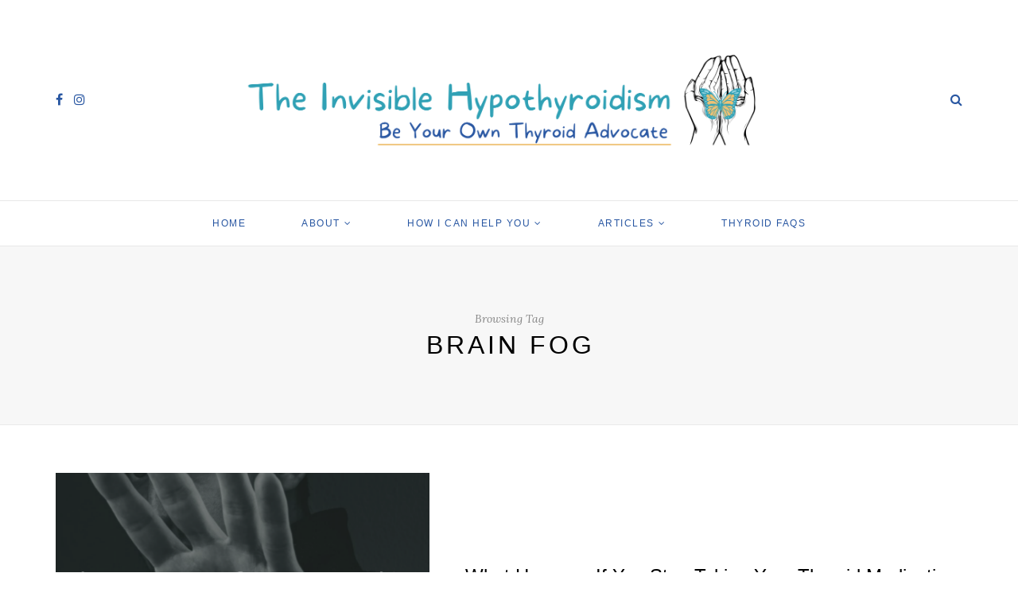

--- FILE ---
content_type: text/html; charset=UTF-8
request_url: https://www.theinvisiblehypothyroidism.com/tag/brain-fog/
body_size: 23646
content:
<!DOCTYPE html>
<html lang="en-US">
<head>
	<meta charset="UTF-8">
	<meta name="viewport" content="width=device-width, initial-scale=1">
	<link rel="profile" href="https://gmpg.org/xfn/11" />
	<link rel="pingback" href="https://www.theinvisiblehypothyroidism.com/xmlrpc.php" />

	<meta name='robots' content='index, follow, max-image-preview:large, max-snippet:-1, max-video-preview:-1' />

	<!-- This site is optimized with the Yoast SEO plugin v22.2 - https://yoast.com/wordpress/plugins/seo/ -->
	<title>Brain Fog - The Invisible Hypothyroidism</title>
	<meta name="description" content="Brain Fog covered by The Invisible Hypothyroidism" />
	<link rel="canonical" href="https://www.theinvisiblehypothyroidism.com/tag/brain-fog/" />
	<link rel="next" href="https://www.theinvisiblehypothyroidism.com/tag/brain-fog/page/2/" />
	<meta property="og:locale" content="en_US" />
	<meta property="og:type" content="article" />
	<meta property="og:title" content="Brain Fog - The Invisible Hypothyroidism" />
	<meta property="og:description" content="Brain Fog covered by The Invisible Hypothyroidism" />
	<meta property="og:url" content="https://www.theinvisiblehypothyroidism.com/tag/brain-fog/" />
	<meta property="og:site_name" content="The Invisible Hypothyroidism" />
	<meta property="og:image" content="https://cdn-images.theinvisiblehypothyroidism.com/images/20221003093021/Social-Media-Cover-2.png" />
	<meta property="og:image:width" content="3600" />
	<meta property="og:image:height" content="1890" />
	<meta property="og:image:type" content="image/png" />
	<meta name="twitter:card" content="summary_large_image" />
	<meta name="twitter:site" content="@Invisible_Hypo" />
	<!-- / Yoast SEO plugin. -->


<link rel='dns-prefetch' href='//thyroidfamily.com' />
<link rel='dns-prefetch' href='//l.getsitecontrol.com' />
<link rel='dns-prefetch' href='//secure.gravatar.com' />
<link rel='dns-prefetch' href='//stats.wp.com' />
<link rel='dns-prefetch' href='//v0.wordpress.com' />

<link rel="alternate" type="application/rss+xml" title="The Invisible Hypothyroidism &raquo; Feed" href="https://www.theinvisiblehypothyroidism.com/feed/" />
<link rel="alternate" type="application/rss+xml" title="The Invisible Hypothyroidism &raquo; Comments Feed" href="https://www.theinvisiblehypothyroidism.com/comments/feed/" />
<link rel="alternate" type="application/rss+xml" title="The Invisible Hypothyroidism &raquo; Brain Fog Tag Feed" href="https://www.theinvisiblehypothyroidism.com/tag/brain-fog/feed/" />
<link rel='stylesheet' id='sbi_styles-css' href='https://www.theinvisiblehypothyroidism.com/wp-content/plugins/instagram-feed/css/sbi-styles.min.css?ver=6.2.9' type='text/css' media='all' />
<style id='wp-emoji-styles-inline-css' type='text/css'>

	img.wp-smiley, img.emoji {
		display: inline !important;
		border: none !important;
		box-shadow: none !important;
		height: 1em !important;
		width: 1em !important;
		margin: 0 0.07em !important;
		vertical-align: -0.1em !important;
		background: none !important;
		padding: 0 !important;
	}
</style>
<link rel='stylesheet' id='wp-block-library-css' href='https://www.theinvisiblehypothyroidism.com/wp-includes/css/dist/block-library/style.min.css?ver=6.4.3' type='text/css' media='all' />
<style id='wp-block-library-inline-css' type='text/css'>
.has-text-align-justify{text-align:justify;}
</style>
<link rel='stylesheet' id='mediaelement-css' href='https://www.theinvisiblehypothyroidism.com/wp-includes/js/mediaelement/mediaelementplayer-legacy.min.css?ver=4.2.17' type='text/css' media='all' />
<link rel='stylesheet' id='wp-mediaelement-css' href='https://www.theinvisiblehypothyroidism.com/wp-includes/js/mediaelement/wp-mediaelement.min.css?ver=6.4.3' type='text/css' media='all' />
<style id='jetpack-sharing-buttons-style-inline-css' type='text/css'>
.jetpack-sharing-buttons__services-list{display:flex;flex-direction:row;flex-wrap:wrap;gap:0;list-style-type:none;margin:5px;padding:0}.jetpack-sharing-buttons__services-list.has-small-icon-size{font-size:12px}.jetpack-sharing-buttons__services-list.has-normal-icon-size{font-size:16px}.jetpack-sharing-buttons__services-list.has-large-icon-size{font-size:24px}.jetpack-sharing-buttons__services-list.has-huge-icon-size{font-size:36px}@media print{.jetpack-sharing-buttons__services-list{display:none!important}}.editor-styles-wrapper .wp-block-jetpack-sharing-buttons{gap:0;padding-inline-start:0}ul.jetpack-sharing-buttons__services-list.has-background{padding:1.25em 2.375em}
</style>
<link data-minify="1" rel='stylesheet' id='sitka_blocks_styles-css' href='https://www.theinvisiblehypothyroidism.com/wp-content/cache/min/1/wp-content/plugins/sitka-blocks/css/sitka-blocks-style.css?ver=1715346224' type='text/css' media='all' />
<link data-minify="1" rel='stylesheet' id='convertkit-broadcasts-css' href='https://www.theinvisiblehypothyroidism.com/wp-content/cache/min/1/wp-content/plugins/convertkit/resources/frontend/css/broadcasts.css?ver=1715346224' type='text/css' media='all' />
<link data-minify="1" rel='stylesheet' id='convertkit-button-css' href='https://www.theinvisiblehypothyroidism.com/wp-content/cache/min/1/wp-content/plugins/convertkit/resources/frontend/css/button.css?ver=1715346224' type='text/css' media='all' />
<link data-minify="1" rel='stylesheet' id='convertkit-form-css' href='https://www.theinvisiblehypothyroidism.com/wp-content/cache/min/1/wp-content/plugins/convertkit/resources/frontend/css/form.css?ver=1715346224' type='text/css' media='all' />
<style id='classic-theme-styles-inline-css' type='text/css'>
/*! This file is auto-generated */
.wp-block-button__link{color:#fff;background-color:#32373c;border-radius:9999px;box-shadow:none;text-decoration:none;padding:calc(.667em + 2px) calc(1.333em + 2px);font-size:1.125em}.wp-block-file__button{background:#32373c;color:#fff;text-decoration:none}
</style>
<style id='global-styles-inline-css' type='text/css'>
body{--wp--preset--color--black: #000000;--wp--preset--color--cyan-bluish-gray: #abb8c3;--wp--preset--color--white: #ffffff;--wp--preset--color--pale-pink: #f78da7;--wp--preset--color--vivid-red: #cf2e2e;--wp--preset--color--luminous-vivid-orange: #ff6900;--wp--preset--color--luminous-vivid-amber: #fcb900;--wp--preset--color--light-green-cyan: #7bdcb5;--wp--preset--color--vivid-green-cyan: #00d084;--wp--preset--color--pale-cyan-blue: #8ed1fc;--wp--preset--color--vivid-cyan-blue: #0693e3;--wp--preset--color--vivid-purple: #9b51e0;--wp--preset--color--sitka-accent: #f78a74;--wp--preset--color--sitka-light-accent: #ffd6cb;--wp--preset--color--sitka-black: #000000;--wp--preset--color--sitka-ultradark-gray: #1f2025;--wp--preset--color--sitka-gray: #999999;--wp--preset--color--sitka-light-gray: #b5b5b5;--wp--preset--color--sitka-ultralight-gray: #f4f4f4;--wp--preset--color--sitka-white: #ffffff;--wp--preset--gradient--vivid-cyan-blue-to-vivid-purple: linear-gradient(135deg,rgba(6,147,227,1) 0%,rgb(155,81,224) 100%);--wp--preset--gradient--light-green-cyan-to-vivid-green-cyan: linear-gradient(135deg,rgb(122,220,180) 0%,rgb(0,208,130) 100%);--wp--preset--gradient--luminous-vivid-amber-to-luminous-vivid-orange: linear-gradient(135deg,rgba(252,185,0,1) 0%,rgba(255,105,0,1) 100%);--wp--preset--gradient--luminous-vivid-orange-to-vivid-red: linear-gradient(135deg,rgba(255,105,0,1) 0%,rgb(207,46,46) 100%);--wp--preset--gradient--very-light-gray-to-cyan-bluish-gray: linear-gradient(135deg,rgb(238,238,238) 0%,rgb(169,184,195) 100%);--wp--preset--gradient--cool-to-warm-spectrum: linear-gradient(135deg,rgb(74,234,220) 0%,rgb(151,120,209) 20%,rgb(207,42,186) 40%,rgb(238,44,130) 60%,rgb(251,105,98) 80%,rgb(254,248,76) 100%);--wp--preset--gradient--blush-light-purple: linear-gradient(135deg,rgb(255,206,236) 0%,rgb(152,150,240) 100%);--wp--preset--gradient--blush-bordeaux: linear-gradient(135deg,rgb(254,205,165) 0%,rgb(254,45,45) 50%,rgb(107,0,62) 100%);--wp--preset--gradient--luminous-dusk: linear-gradient(135deg,rgb(255,203,112) 0%,rgb(199,81,192) 50%,rgb(65,88,208) 100%);--wp--preset--gradient--pale-ocean: linear-gradient(135deg,rgb(255,245,203) 0%,rgb(182,227,212) 50%,rgb(51,167,181) 100%);--wp--preset--gradient--electric-grass: linear-gradient(135deg,rgb(202,248,128) 0%,rgb(113,206,126) 100%);--wp--preset--gradient--midnight: linear-gradient(135deg,rgb(2,3,129) 0%,rgb(40,116,252) 100%);--wp--preset--font-size--small: 13px;--wp--preset--font-size--medium: 20px;--wp--preset--font-size--large: 36px;--wp--preset--font-size--x-large: 42px;--wp--preset--spacing--20: 0.44rem;--wp--preset--spacing--30: 0.67rem;--wp--preset--spacing--40: 1rem;--wp--preset--spacing--50: 1.5rem;--wp--preset--spacing--60: 2.25rem;--wp--preset--spacing--70: 3.38rem;--wp--preset--spacing--80: 5.06rem;--wp--preset--shadow--natural: 6px 6px 9px rgba(0, 0, 0, 0.2);--wp--preset--shadow--deep: 12px 12px 50px rgba(0, 0, 0, 0.4);--wp--preset--shadow--sharp: 6px 6px 0px rgba(0, 0, 0, 0.2);--wp--preset--shadow--outlined: 6px 6px 0px -3px rgba(255, 255, 255, 1), 6px 6px rgba(0, 0, 0, 1);--wp--preset--shadow--crisp: 6px 6px 0px rgba(0, 0, 0, 1);}:where(.is-layout-flex){gap: 0.5em;}:where(.is-layout-grid){gap: 0.5em;}body .is-layout-flow > .alignleft{float: left;margin-inline-start: 0;margin-inline-end: 2em;}body .is-layout-flow > .alignright{float: right;margin-inline-start: 2em;margin-inline-end: 0;}body .is-layout-flow > .aligncenter{margin-left: auto !important;margin-right: auto !important;}body .is-layout-constrained > .alignleft{float: left;margin-inline-start: 0;margin-inline-end: 2em;}body .is-layout-constrained > .alignright{float: right;margin-inline-start: 2em;margin-inline-end: 0;}body .is-layout-constrained > .aligncenter{margin-left: auto !important;margin-right: auto !important;}body .is-layout-constrained > :where(:not(.alignleft):not(.alignright):not(.alignfull)){max-width: var(--wp--style--global--content-size);margin-left: auto !important;margin-right: auto !important;}body .is-layout-constrained > .alignwide{max-width: var(--wp--style--global--wide-size);}body .is-layout-flex{display: flex;}body .is-layout-flex{flex-wrap: wrap;align-items: center;}body .is-layout-flex > *{margin: 0;}body .is-layout-grid{display: grid;}body .is-layout-grid > *{margin: 0;}:where(.wp-block-columns.is-layout-flex){gap: 2em;}:where(.wp-block-columns.is-layout-grid){gap: 2em;}:where(.wp-block-post-template.is-layout-flex){gap: 1.25em;}:where(.wp-block-post-template.is-layout-grid){gap: 1.25em;}.has-black-color{color: var(--wp--preset--color--black) !important;}.has-cyan-bluish-gray-color{color: var(--wp--preset--color--cyan-bluish-gray) !important;}.has-white-color{color: var(--wp--preset--color--white) !important;}.has-pale-pink-color{color: var(--wp--preset--color--pale-pink) !important;}.has-vivid-red-color{color: var(--wp--preset--color--vivid-red) !important;}.has-luminous-vivid-orange-color{color: var(--wp--preset--color--luminous-vivid-orange) !important;}.has-luminous-vivid-amber-color{color: var(--wp--preset--color--luminous-vivid-amber) !important;}.has-light-green-cyan-color{color: var(--wp--preset--color--light-green-cyan) !important;}.has-vivid-green-cyan-color{color: var(--wp--preset--color--vivid-green-cyan) !important;}.has-pale-cyan-blue-color{color: var(--wp--preset--color--pale-cyan-blue) !important;}.has-vivid-cyan-blue-color{color: var(--wp--preset--color--vivid-cyan-blue) !important;}.has-vivid-purple-color{color: var(--wp--preset--color--vivid-purple) !important;}.has-black-background-color{background-color: var(--wp--preset--color--black) !important;}.has-cyan-bluish-gray-background-color{background-color: var(--wp--preset--color--cyan-bluish-gray) !important;}.has-white-background-color{background-color: var(--wp--preset--color--white) !important;}.has-pale-pink-background-color{background-color: var(--wp--preset--color--pale-pink) !important;}.has-vivid-red-background-color{background-color: var(--wp--preset--color--vivid-red) !important;}.has-luminous-vivid-orange-background-color{background-color: var(--wp--preset--color--luminous-vivid-orange) !important;}.has-luminous-vivid-amber-background-color{background-color: var(--wp--preset--color--luminous-vivid-amber) !important;}.has-light-green-cyan-background-color{background-color: var(--wp--preset--color--light-green-cyan) !important;}.has-vivid-green-cyan-background-color{background-color: var(--wp--preset--color--vivid-green-cyan) !important;}.has-pale-cyan-blue-background-color{background-color: var(--wp--preset--color--pale-cyan-blue) !important;}.has-vivid-cyan-blue-background-color{background-color: var(--wp--preset--color--vivid-cyan-blue) !important;}.has-vivid-purple-background-color{background-color: var(--wp--preset--color--vivid-purple) !important;}.has-black-border-color{border-color: var(--wp--preset--color--black) !important;}.has-cyan-bluish-gray-border-color{border-color: var(--wp--preset--color--cyan-bluish-gray) !important;}.has-white-border-color{border-color: var(--wp--preset--color--white) !important;}.has-pale-pink-border-color{border-color: var(--wp--preset--color--pale-pink) !important;}.has-vivid-red-border-color{border-color: var(--wp--preset--color--vivid-red) !important;}.has-luminous-vivid-orange-border-color{border-color: var(--wp--preset--color--luminous-vivid-orange) !important;}.has-luminous-vivid-amber-border-color{border-color: var(--wp--preset--color--luminous-vivid-amber) !important;}.has-light-green-cyan-border-color{border-color: var(--wp--preset--color--light-green-cyan) !important;}.has-vivid-green-cyan-border-color{border-color: var(--wp--preset--color--vivid-green-cyan) !important;}.has-pale-cyan-blue-border-color{border-color: var(--wp--preset--color--pale-cyan-blue) !important;}.has-vivid-cyan-blue-border-color{border-color: var(--wp--preset--color--vivid-cyan-blue) !important;}.has-vivid-purple-border-color{border-color: var(--wp--preset--color--vivid-purple) !important;}.has-vivid-cyan-blue-to-vivid-purple-gradient-background{background: var(--wp--preset--gradient--vivid-cyan-blue-to-vivid-purple) !important;}.has-light-green-cyan-to-vivid-green-cyan-gradient-background{background: var(--wp--preset--gradient--light-green-cyan-to-vivid-green-cyan) !important;}.has-luminous-vivid-amber-to-luminous-vivid-orange-gradient-background{background: var(--wp--preset--gradient--luminous-vivid-amber-to-luminous-vivid-orange) !important;}.has-luminous-vivid-orange-to-vivid-red-gradient-background{background: var(--wp--preset--gradient--luminous-vivid-orange-to-vivid-red) !important;}.has-very-light-gray-to-cyan-bluish-gray-gradient-background{background: var(--wp--preset--gradient--very-light-gray-to-cyan-bluish-gray) !important;}.has-cool-to-warm-spectrum-gradient-background{background: var(--wp--preset--gradient--cool-to-warm-spectrum) !important;}.has-blush-light-purple-gradient-background{background: var(--wp--preset--gradient--blush-light-purple) !important;}.has-blush-bordeaux-gradient-background{background: var(--wp--preset--gradient--blush-bordeaux) !important;}.has-luminous-dusk-gradient-background{background: var(--wp--preset--gradient--luminous-dusk) !important;}.has-pale-ocean-gradient-background{background: var(--wp--preset--gradient--pale-ocean) !important;}.has-electric-grass-gradient-background{background: var(--wp--preset--gradient--electric-grass) !important;}.has-midnight-gradient-background{background: var(--wp--preset--gradient--midnight) !important;}.has-small-font-size{font-size: var(--wp--preset--font-size--small) !important;}.has-medium-font-size{font-size: var(--wp--preset--font-size--medium) !important;}.has-large-font-size{font-size: var(--wp--preset--font-size--large) !important;}.has-x-large-font-size{font-size: var(--wp--preset--font-size--x-large) !important;}
.wp-block-navigation a:where(:not(.wp-element-button)){color: inherit;}
:where(.wp-block-post-template.is-layout-flex){gap: 1.25em;}:where(.wp-block-post-template.is-layout-grid){gap: 1.25em;}
:where(.wp-block-columns.is-layout-flex){gap: 2em;}:where(.wp-block-columns.is-layout-grid){gap: 2em;}
.wp-block-pullquote{font-size: 1.5em;line-height: 1.6;}
</style>
<link data-minify="1" rel='stylesheet' id='sitka-style-css' href='https://www.theinvisiblehypothyroidism.com/wp-content/cache/min/1/wp-content/themes/sitka/style.css?ver=1715346224' type='text/css' media='all' />
<link data-minify="1" rel='stylesheet' id='fontawesome-css' href='https://www.theinvisiblehypothyroidism.com/wp-content/cache/min/1/wp-content/themes/sitka/css/font-awesome.min.css?ver=1715346224' type='text/css' media='all' />
<link data-minify="1" rel='stylesheet' id='jetpack_css-css' href='https://www.theinvisiblehypothyroidism.com/wp-content/cache/min/1/wp-content/plugins/jetpack/css/jetpack.css?ver=1715346224' type='text/css' media='all' />
<script type="text/javascript" src="https://www.theinvisiblehypothyroidism.com/wp-includes/js/jquery/jquery.min.js?ver=3.7.1" id="jquery-core-js" defer></script>
<script type="text/javascript" src="https://www.theinvisiblehypothyroidism.com/wp-includes/js/jquery/jquery-migrate.min.js?ver=3.4.1" id="jquery-migrate-js" defer></script>
<link rel="https://api.w.org/" href="https://www.theinvisiblehypothyroidism.com/wp-json/" /><link rel="alternate" type="application/json" href="https://www.theinvisiblehypothyroidism.com/wp-json/wp/v2/tags/53" /><link rel="EditURI" type="application/rsd+xml" title="RSD" href="https://www.theinvisiblehypothyroidism.com/xmlrpc.php?rsd" />
<meta name="generator" content="WordPress 6.4.3" />
<!-- Facebook Pixel Code -->
<script>
!function(f,b,e,v,n,t,s)
{if(f.fbq)return;n=f.fbq=function(){n.callMethod?
n.callMethod.apply(n,arguments):n.queue.push(arguments)};
if(!f._fbq)f._fbq=n;n.push=n;n.loaded=!0;n.version='2.0';
n.queue=[];t=b.createElement(e);t.async=!0;
t.src=v;s=b.getElementsByTagName(e)[0];
s.parentNode.insertBefore(t,s)}(window, document,'script',
'https://connect.facebook.net/en_US/fbevents.js');
fbq('init', '2078647842269157');
fbq('track', 'PageView');
</script>
<noscript><img height="1" width="1" style="display:none"
src="https://www.facebook.com/tr?id=2078647842269157&ev=PageView&noscript=1"
/></noscript>
<!-- End Facebook Pixel Code -->

<meta name="temp1" content="John">
<script data-minify="1" type="text/javascript" async
  src="https://www.theinvisiblehypothyroidism.com/wp-content/cache/min/1/p433dq14.js?ver=1715346224">
</script>
<meta name="temp2" content="Doe">

<!-- Pocket -->
<meta name="pocket-site-verification" content="f38949b750e2bb055447f9bbc058c7" />

<!-- Pinterest -->

<meta property="fb:pages" content="1720587114822682" />

<!-- Google Tag Manager -->
<script>(function(w,d,s,l,i){w[l]=w[l]||[];w[l].push({'gtm.start':
new Date().getTime(),event:'gtm.js'});var f=d.getElementsByTagName(s)[0],
j=d.createElement(s),dl=l!='dataLayer'?'&l='+l:'';j.async=true;j.src=
'https://www.googletagmanager.com/gtm.js?id='+i+dl;f.parentNode.insertBefore(j,f);
})(window,document,'script','dataLayer','GTM-MF9VN92');</script>
<!-- End Google Tag Manager -->

<!-- Page hiding snippet (recommended)  -->
<style>.async-hide { opacity: 0 !important} </style>
<script>(function(a,s,y,n,c,h,i,d,e){s.className+=' '+y;h.start=1*new Date;
h.end=i=function(){s.className=s.className.replace(RegExp(' ?'+y),'')};
(a[n]=a[n]||[]).hide=h;setTimeout(function(){i();h.end=null},c);h.timeout=c;
})(window,document.documentElement,'async-hide','dataLayer',4000,
{'GTM-MF9VN92':true});</script>
<!-- Page hiding snippet (recommended)  -->


    <style>
        .qc-cmp-button.qc-cmp-secondary-button {
          border-color: #123456 !important;
          background-color: #123456 !important;
        }
    </style>

<div id="amzn-assoc-ad-1915ac49-42bb-4df0-9bc8-121d85ca7f8c"></div><script async src="//z-na.amazon-adsystem.com/widgets/onejs?MarketPlace=US&adInstanceId=1915ac49-42bb-4df0-9bc8-121d85ca7f8c"></script>

<!-- Genius Link  -->
<script data-minify="1" type="text/javascript" src="https://www.theinvisiblehypothyroidism.com/wp-content/cache/min/1/snippet.min.js?ver=1715346224" defer></script>
<script type="text/javascript">
document.addEventListener("DOMContentLoaded", function() {
var tsid =97699;
Genius.amazon.convertLinks(tsid, true, "https://buy.geni.us"); });
</script>
<!-- Genius Link  -->

<!-- Cloudflare Web Analytics --><script data-minify="1" defer src='https://www.theinvisiblehypothyroidism.com/wp-content/cache/min/1/beacon.min.js?ver=1715346224' data-cf-beacon='{"token": "ef2e04f87d234a84a4bc1305d150cb17"}'></script><!-- End Cloudflare Web Analytics -->

<!-- This site is optimized with the Schema plugin v1.7.9.5 - https://schema.press -->
<script type="application/ld+json">{"@context":"https:\/\/schema.org\/","@type":"CollectionPage","headline":"Brain Fog Tag","description":"","url":"https:\/\/www.theinvisiblehypothyroidism.com\/tag\/aches-and-pains\/","sameAs":[],"hasPart":[{"@context":"https:\/\/schema.org\/","@type":"Article","mainEntityOfPage":{"@type":"WebPage","@id":"https:\/\/www.theinvisiblehypothyroidism.com\/what-happens-if-you-stop-taking-your-thyroid-medication\/"},"url":"https:\/\/www.theinvisiblehypothyroidism.com\/what-happens-if-you-stop-taking-your-thyroid-medication\/","headline":"What Happens If You Stop Taking Your Thyroid Medication","datePublished":"2024-08-09T09:42:09+00:00","dateModified":"2025-07-15T10:19:04+00:00","publisher":{"@type":"Organization","@id":"https:\/\/www.theinvisiblehypothyroidism.com\/#organization","name":"The Invisible Hypothyroidism","logo":{"@type":"ImageObject","url":"https:\/\/cdn-images.theinvisiblehypothyroidism.com\/images\/20221003094120\/Schema.png","width":600,"height":60}},"image":{"@type":"ImageObject","url":"https:\/\/cdn-images.theinvisiblehypothyroidism.com\/images\/20240809093635\/pablo-2024-08-09T103627.185.png","width":1024,"height":512},"articleSection":"Informational Posts","description":"For one reason or another, you might be wondering if you can get by without it. ","author":{"@type":"Person","name":"Rachel Hill","url":"https:\/\/www.theinvisiblehypothyroidism.com\/author\/invisiblehypothyroidism\/","description":"Rachel Hill is the internationally acclaimed and multi-award winning thyroid patient advocate, writer, speaker and bestselling author behind The Invisible Hypothyroidism. \r\n\r\nShe has advocated online for better thyroid disease awareness, diagnosis, treatment and management since 2015 and has won multiple awards for her online thyroid advocacy work, including a WEGO Health Award and Social Health Award. She is also a Certified Patient Leader through the Health Union Certification. She is well-recognised as a leading thyroid health advocate in the thyroid community and has received recognitions for her work and dedication.\r\n\r\nHer weekly thyroid patient newsletter is a Substack Bestseller, which has also featured in the Top 10 for Health and Wellness. \r\n\r\nRachel has spoken on countless podcasts and at various events and has been on non-profit boards, patient councils and advisory boards, including The American College of Thyroidology. Rachel has worked with and been featured by UK thyroid charities, The National Academy of Hypothyroidism, The BBC, Yahoo, MSN, ThyroidChange and more.\r\n\r\nHer bestselling thyroid books include \"Be Your Own Thyroid Advocate\", \"You, Me and Hypothyroidism\", \"The Positive Thyroid Pregnancy Book\"  and the children's book  \"Thyroid Superhero\".","image":{"@type":"ImageObject","url":"https:\/\/secure.gravatar.com\/avatar\/b5d199e7c9170487b403c154af4cf556?s=96&d=mm&r=g","height":96,"width":96},"sameAs":["https:\/\/www.theinvisiblehypothyroidism.com\/","https:\/\/www.facebook.com\/TheInvisibleHypothyroidism","https:\/\/instagram.com\/theinvisiblehypothyroidism","https:\/\/www.linkedin.com\/in\/rachel-gask\/"]}},{"@context":"https:\/\/schema.org\/","@type":"Article","mainEntityOfPage":{"@type":"WebPage","@id":"https:\/\/www.theinvisiblehypothyroidism.com\/thyroid-brain-fog\/"},"url":"https:\/\/www.theinvisiblehypothyroidism.com\/thyroid-brain-fog\/","headline":"Thyroid Brain Fog","datePublished":"2024-08-05T14:57:39+00:00","dateModified":"2025-02-26T12:57:28+00:00","publisher":{"@type":"Organization","@id":"https:\/\/www.theinvisiblehypothyroidism.com\/#organization","name":"The Invisible Hypothyroidism","logo":{"@type":"ImageObject","url":"https:\/\/cdn-images.theinvisiblehypothyroidism.com\/images\/20221003094120\/Schema.png","width":600,"height":60}},"image":{"@type":"ImageObject","url":"https:\/\/cdn-images.theinvisiblehypothyroidism.com\/images\/20240805145515\/pablo-2024-08-05T155508.270.png","width":1024,"height":512},"articleSection":"Informational Posts","description":"Brain fog is often described as feelings of mental confusion or lack of mental clarity. The phrase comes from the feeling of a fog that reduces your ability to think clearly. It can feel like a mental block. It can cause a person to become forgetful, detached and discouraged and even depressed as a knock on effect.\r\n\r\n","author":{"@type":"Person","name":"Rachel Hill","url":"https:\/\/www.theinvisiblehypothyroidism.com\/author\/invisiblehypothyroidism\/","description":"Rachel Hill is the internationally acclaimed and multi-award winning thyroid patient advocate, writer, speaker and bestselling author behind The Invisible Hypothyroidism. \r\n\r\nShe has advocated online for better thyroid disease awareness, diagnosis, treatment and management since 2015 and has won multiple awards for her online thyroid advocacy work, including a WEGO Health Award and Social Health Award. She is also a Certified Patient Leader through the Health Union Certification. She is well-recognised as a leading thyroid health advocate in the thyroid community and has received recognitions for her work and dedication.\r\n\r\nHer weekly thyroid patient newsletter is a Substack Bestseller, which has also featured in the Top 10 for Health and Wellness. \r\n\r\nRachel has spoken on countless podcasts and at various events and has been on non-profit boards, patient councils and advisory boards, including The American College of Thyroidology. Rachel has worked with and been featured by UK thyroid charities, The National Academy of Hypothyroidism, The BBC, Yahoo, MSN, ThyroidChange and more.\r\n\r\nHer bestselling thyroid books include \"Be Your Own Thyroid Advocate\", \"You, Me and Hypothyroidism\", \"The Positive Thyroid Pregnancy Book\"  and the children's book  \"Thyroid Superhero\".","image":{"@type":"ImageObject","url":"https:\/\/secure.gravatar.com\/avatar\/b5d199e7c9170487b403c154af4cf556?s=96&d=mm&r=g","height":96,"width":96},"sameAs":["https:\/\/www.theinvisiblehypothyroidism.com\/","https:\/\/www.facebook.com\/TheInvisibleHypothyroidism","https:\/\/instagram.com\/theinvisiblehypothyroidism","https:\/\/www.linkedin.com\/in\/rachel-gask\/"]}},{"@context":"https:\/\/schema.org\/","@type":"Article","mainEntityOfPage":{"@type":"WebPage","@id":"https:\/\/www.theinvisiblehypothyroidism.com\/hypothyroidism-an-invisible-illness\/"},"url":"https:\/\/www.theinvisiblehypothyroidism.com\/hypothyroidism-an-invisible-illness\/","headline":"Hypothyroidism; an Invisible Illness","datePublished":"2024-07-19T11:00:33+00:00","dateModified":"2025-02-26T12:59:09+00:00","publisher":{"@type":"Organization","@id":"https:\/\/www.theinvisiblehypothyroidism.com\/#organization","name":"The Invisible Hypothyroidism","logo":{"@type":"ImageObject","url":"https:\/\/cdn-images.theinvisiblehypothyroidism.com\/images\/20221003094120\/Schema.png","width":600,"height":60}},"image":{"@type":"ImageObject","url":"https:\/\/cdn-images.theinvisiblehypothyroidism.com\/images\/20240715130212\/pablo-2024-07-15T140201.670.png","width":1024,"height":512},"articleSection":"Informational Posts","description":"Hypothyroidism, also called an underactive thyroid, is generally seen as an invisible illness. It often isn't taken seriously. Why is it so hard to see what it does to those around us?\r\n\r\n","author":{"@type":"Person","name":"Rachel Hill","url":"https:\/\/www.theinvisiblehypothyroidism.com\/author\/invisiblehypothyroidism\/","description":"Rachel Hill is the internationally acclaimed and multi-award winning thyroid patient advocate, writer, speaker and bestselling author behind The Invisible Hypothyroidism. \r\n\r\nShe has advocated online for better thyroid disease awareness, diagnosis, treatment and management since 2015 and has won multiple awards for her online thyroid advocacy work, including a WEGO Health Award and Social Health Award. She is also a Certified Patient Leader through the Health Union Certification. She is well-recognised as a leading thyroid health advocate in the thyroid community and has received recognitions for her work and dedication.\r\n\r\nHer weekly thyroid patient newsletter is a Substack Bestseller, which has also featured in the Top 10 for Health and Wellness. \r\n\r\nRachel has spoken on countless podcasts and at various events and has been on non-profit boards, patient councils and advisory boards, including The American College of Thyroidology. Rachel has worked with and been featured by UK thyroid charities, The National Academy of Hypothyroidism, The BBC, Yahoo, MSN, ThyroidChange and more.\r\n\r\nHer bestselling thyroid books include \"Be Your Own Thyroid Advocate\", \"You, Me and Hypothyroidism\", \"The Positive Thyroid Pregnancy Book\"  and the children's book  \"Thyroid Superhero\".","image":{"@type":"ImageObject","url":"https:\/\/secure.gravatar.com\/avatar\/b5d199e7c9170487b403c154af4cf556?s=96&d=mm&r=g","height":96,"width":96},"sameAs":["https:\/\/www.theinvisiblehypothyroidism.com\/","https:\/\/www.facebook.com\/TheInvisibleHypothyroidism","https:\/\/instagram.com\/theinvisiblehypothyroidism","https:\/\/www.linkedin.com\/in\/rachel-gask\/"]}},{"@context":"https:\/\/schema.org\/","@type":"Article","mainEntityOfPage":{"@type":"WebPage","@id":"https:\/\/www.theinvisiblehypothyroidism.com\/an-open-letter-of-an-underactive-thyroid\/"},"url":"https:\/\/www.theinvisiblehypothyroidism.com\/an-open-letter-of-an-underactive-thyroid\/","headline":"An Open Letter to Those Who Know Someone with Hypothyroidism","datePublished":"2024-07-15T13:31:39+00:00","dateModified":"2025-07-15T10:19:29+00:00","publisher":{"@type":"Organization","@id":"https:\/\/www.theinvisiblehypothyroidism.com\/#organization","name":"The Invisible Hypothyroidism","logo":{"@type":"ImageObject","url":"https:\/\/cdn-images.theinvisiblehypothyroidism.com\/images\/20221003094120\/Schema.png","width":600,"height":60}},"image":{"@type":"ImageObject","url":"https:\/\/cdn-images.theinvisiblehypothyroidism.com\/images\/20240715130511\/pablo-2024-07-15T140502.048.png","width":1024,"height":512},"articleSection":"Informational Posts","description":"I wrote this letter for you to share with friends, family, work colleagues or even your doctor. ","author":{"@type":"Person","name":"Rachel Hill","url":"https:\/\/www.theinvisiblehypothyroidism.com\/author\/invisiblehypothyroidism\/","description":"Rachel Hill is the internationally acclaimed and multi-award winning thyroid patient advocate, writer, speaker and bestselling author behind The Invisible Hypothyroidism. \r\n\r\nShe has advocated online for better thyroid disease awareness, diagnosis, treatment and management since 2015 and has won multiple awards for her online thyroid advocacy work, including a WEGO Health Award and Social Health Award. She is also a Certified Patient Leader through the Health Union Certification. She is well-recognised as a leading thyroid health advocate in the thyroid community and has received recognitions for her work and dedication.\r\n\r\nHer weekly thyroid patient newsletter is a Substack Bestseller, which has also featured in the Top 10 for Health and Wellness. \r\n\r\nRachel has spoken on countless podcasts and at various events and has been on non-profit boards, patient councils and advisory boards, including The American College of Thyroidology. Rachel has worked with and been featured by UK thyroid charities, The National Academy of Hypothyroidism, The BBC, Yahoo, MSN, ThyroidChange and more.\r\n\r\nHer bestselling thyroid books include \"Be Your Own Thyroid Advocate\", \"You, Me and Hypothyroidism\", \"The Positive Thyroid Pregnancy Book\"  and the children's book  \"Thyroid Superhero\".","image":{"@type":"ImageObject","url":"https:\/\/secure.gravatar.com\/avatar\/b5d199e7c9170487b403c154af4cf556?s=96&d=mm&r=g","height":96,"width":96},"sameAs":["https:\/\/www.theinvisiblehypothyroidism.com\/","https:\/\/www.facebook.com\/TheInvisibleHypothyroidism","https:\/\/instagram.com\/theinvisiblehypothyroidism","https:\/\/www.linkedin.com\/in\/rachel-gask\/"]}},{"@context":"https:\/\/schema.org\/","@type":"Article","mainEntityOfPage":{"@type":"WebPage","@id":"https:\/\/www.theinvisiblehypothyroidism.com\/working-with-an-underactive-thyroid\/"},"url":"https:\/\/www.theinvisiblehypothyroidism.com\/working-with-an-underactive-thyroid\/","headline":"The Difficulties of Working with Hypothyroidism","datePublished":"2024-07-15T12:34:21+00:00","dateModified":"2025-05-21T12:25:22+00:00","publisher":{"@type":"Organization","@id":"https:\/\/www.theinvisiblehypothyroidism.com\/#organization","name":"The Invisible Hypothyroidism","logo":{"@type":"ImageObject","url":"https:\/\/cdn-images.theinvisiblehypothyroidism.com\/images\/20221003094120\/Schema.png","width":600,"height":60}},"image":{"@type":"ImageObject","url":"https:\/\/cdn-images.theinvisiblehypothyroidism.com\/images\/20240715122514\/pablo-2024-07-15T132502.309.png","width":1024,"height":512},"articleSection":"Informational Posts","description":"A part of being hypothyroid that is often overlooked, is the way that it affects our work life. \r\n\r\n","author":{"@type":"Person","name":"Rachel Hill","url":"https:\/\/www.theinvisiblehypothyroidism.com\/author\/invisiblehypothyroidism\/","description":"Rachel Hill is the internationally acclaimed and multi-award winning thyroid patient advocate, writer, speaker and bestselling author behind The Invisible Hypothyroidism. \r\n\r\nShe has advocated online for better thyroid disease awareness, diagnosis, treatment and management since 2015 and has won multiple awards for her online thyroid advocacy work, including a WEGO Health Award and Social Health Award. She is also a Certified Patient Leader through the Health Union Certification. She is well-recognised as a leading thyroid health advocate in the thyroid community and has received recognitions for her work and dedication.\r\n\r\nHer weekly thyroid patient newsletter is a Substack Bestseller, which has also featured in the Top 10 for Health and Wellness. \r\n\r\nRachel has spoken on countless podcasts and at various events and has been on non-profit boards, patient councils and advisory boards, including The American College of Thyroidology. Rachel has worked with and been featured by UK thyroid charities, The National Academy of Hypothyroidism, The BBC, Yahoo, MSN, ThyroidChange and more.\r\n\r\nHer bestselling thyroid books include \"Be Your Own Thyroid Advocate\", \"You, Me and Hypothyroidism\", \"The Positive Thyroid Pregnancy Book\"  and the children's book  \"Thyroid Superhero\".","image":{"@type":"ImageObject","url":"https:\/\/secure.gravatar.com\/avatar\/b5d199e7c9170487b403c154af4cf556?s=96&d=mm&r=g","height":96,"width":96},"sameAs":["https:\/\/www.theinvisiblehypothyroidism.com\/","https:\/\/www.facebook.com\/TheInvisibleHypothyroidism","https:\/\/instagram.com\/theinvisiblehypothyroidism","https:\/\/www.linkedin.com\/in\/rachel-gask\/"]}},{"@context":"https:\/\/schema.org\/","@type":"Article","mainEntityOfPage":{"@type":"WebPage","@id":"https:\/\/www.theinvisiblehypothyroidism.com\/i-worry-that-brain-fog-makes-me-look-incompetent-at-work\/"},"url":"https:\/\/www.theinvisiblehypothyroidism.com\/i-worry-that-brain-fog-makes-me-look-incompetent-at-work\/","headline":"I Worry That Brain Fog Makes Me Look Incompetent at Work","datePublished":"2024-06-14T09:47:36+00:00","dateModified":"2025-02-26T12:59:21+00:00","publisher":{"@type":"Organization","@id":"https:\/\/www.theinvisiblehypothyroidism.com\/#organization","name":"The Invisible Hypothyroidism","logo":{"@type":"ImageObject","url":"https:\/\/cdn-images.theinvisiblehypothyroidism.com\/images\/20221003094120\/Schema.png","width":600,"height":60}},"image":{"@type":"ImageObject","url":"https:\/\/cdn-images.theinvisiblehypothyroidism.com\/images\/20240614094224\/pablo-2024-06-14T104214.513.png","width":1024,"height":512},"articleSection":"Lifestyle","description":"When my health started to slip, I started to get a whole host of hypothyroid symptoms and these affected not only my home life, but my work life, too.","author":{"@type":"Person","name":"Rachel Hill","url":"https:\/\/www.theinvisiblehypothyroidism.com\/author\/invisiblehypothyroidism\/","description":"Rachel Hill is the internationally acclaimed and multi-award winning thyroid patient advocate, writer, speaker and bestselling author behind The Invisible Hypothyroidism. \r\n\r\nShe has advocated online for better thyroid disease awareness, diagnosis, treatment and management since 2015 and has won multiple awards for her online thyroid advocacy work, including a WEGO Health Award and Social Health Award. She is also a Certified Patient Leader through the Health Union Certification. She is well-recognised as a leading thyroid health advocate in the thyroid community and has received recognitions for her work and dedication.\r\n\r\nHer weekly thyroid patient newsletter is a Substack Bestseller, which has also featured in the Top 10 for Health and Wellness. \r\n\r\nRachel has spoken on countless podcasts and at various events and has been on non-profit boards, patient councils and advisory boards, including The American College of Thyroidology. Rachel has worked with and been featured by UK thyroid charities, The National Academy of Hypothyroidism, The BBC, Yahoo, MSN, ThyroidChange and more.\r\n\r\nHer bestselling thyroid books include \"Be Your Own Thyroid Advocate\", \"You, Me and Hypothyroidism\", \"The Positive Thyroid Pregnancy Book\"  and the children's book  \"Thyroid Superhero\".","image":{"@type":"ImageObject","url":"https:\/\/secure.gravatar.com\/avatar\/b5d199e7c9170487b403c154af4cf556?s=96&d=mm&r=g","height":96,"width":96},"sameAs":["https:\/\/www.theinvisiblehypothyroidism.com\/","https:\/\/www.facebook.com\/TheInvisibleHypothyroidism","https:\/\/instagram.com\/theinvisiblehypothyroidism","https:\/\/www.linkedin.com\/in\/rachel-gask\/"]}},{"@context":"https:\/\/schema.org\/","@type":"Article","mainEntityOfPage":{"@type":"WebPage","@id":"https:\/\/www.theinvisiblehypothyroidism.com\/known-hypothyroid-symptoms-as-reported-by-patients\/"},"url":"https:\/\/www.theinvisiblehypothyroidism.com\/known-hypothyroid-symptoms-as-reported-by-patients\/","headline":"Symptoms of Hypothyroidism and Hashimoto's","datePublished":"2024-04-05T14:07:46+00:00","dateModified":"2025-07-15T10:17:38+00:00","publisher":{"@type":"Organization","@id":"https:\/\/www.theinvisiblehypothyroidism.com\/#organization","name":"The Invisible Hypothyroidism","logo":{"@type":"ImageObject","url":"https:\/\/cdn-images.theinvisiblehypothyroidism.com\/images\/20221003094120\/Schema.png","width":600,"height":60}},"image":{"@type":"ImageObject","url":"https:\/\/cdn-images.theinvisiblehypothyroidism.com\/images\/20240405135713\/pablo-2024-04-05T145704.402.png","width":1024,"height":512},"articleSection":"Informational Posts","description":"Do you suspect you have an under active thyroid? Or do you have one that is supposedly 'adequately treated' but still have symptoms?\r\n\r\n","author":{"@type":"Person","name":"Rachel Hill","url":"https:\/\/www.theinvisiblehypothyroidism.com\/author\/invisiblehypothyroidism\/","description":"Rachel Hill is the internationally acclaimed and multi-award winning thyroid patient advocate, writer, speaker and bestselling author behind The Invisible Hypothyroidism. \r\n\r\nShe has advocated online for better thyroid disease awareness, diagnosis, treatment and management since 2015 and has won multiple awards for her online thyroid advocacy work, including a WEGO Health Award and Social Health Award. She is also a Certified Patient Leader through the Health Union Certification. She is well-recognised as a leading thyroid health advocate in the thyroid community and has received recognitions for her work and dedication.\r\n\r\nHer weekly thyroid patient newsletter is a Substack Bestseller, which has also featured in the Top 10 for Health and Wellness. \r\n\r\nRachel has spoken on countless podcasts and at various events and has been on non-profit boards, patient councils and advisory boards, including The American College of Thyroidology. Rachel has worked with and been featured by UK thyroid charities, The National Academy of Hypothyroidism, The BBC, Yahoo, MSN, ThyroidChange and more.\r\n\r\nHer bestselling thyroid books include \"Be Your Own Thyroid Advocate\", \"You, Me and Hypothyroidism\", \"The Positive Thyroid Pregnancy Book\"  and the children's book  \"Thyroid Superhero\".","image":{"@type":"ImageObject","url":"https:\/\/secure.gravatar.com\/avatar\/b5d199e7c9170487b403c154af4cf556?s=96&d=mm&r=g","height":96,"width":96},"sameAs":["https:\/\/www.theinvisiblehypothyroidism.com\/","https:\/\/www.facebook.com\/TheInvisibleHypothyroidism","https:\/\/instagram.com\/theinvisiblehypothyroidism","https:\/\/www.linkedin.com\/in\/rachel-gask\/"]}},{"@context":"https:\/\/schema.org\/","@type":"Article","mainEntityOfPage":{"@type":"WebPage","@id":"https:\/\/www.theinvisiblehypothyroidism.com\/inadequate-free-t3-is-a-big-problem\/"},"url":"https:\/\/www.theinvisiblehypothyroidism.com\/inadequate-free-t3-is-a-big-problem\/","headline":"Low Free T3 Levels are a Big Problem","datePublished":"2024-02-09T07:00:00+00:00","dateModified":"2025-07-15T10:20:20+00:00","publisher":{"@type":"Organization","@id":"https:\/\/www.theinvisiblehypothyroidism.com\/#organization","name":"The Invisible Hypothyroidism","logo":{"@type":"ImageObject","url":"https:\/\/cdn-images.theinvisiblehypothyroidism.com\/images\/20221003094120\/Schema.png","width":600,"height":60}},"image":{"@type":"ImageObject","url":"https:\/\/cdn-images.theinvisiblehypothyroidism.com\/images\/20240209125702\/pablo-2024-02-09T125651.861.png","width":1024,"height":512},"articleSection":"Informational Posts","description":"Could low Free T3 be causing you ongoing issues?\r\n\r\n","author":{"@type":"Person","name":"Rachel Hill","url":"https:\/\/www.theinvisiblehypothyroidism.com\/author\/invisiblehypothyroidism\/","description":"Rachel Hill is the internationally acclaimed and multi-award winning thyroid patient advocate, writer, speaker and bestselling author behind The Invisible Hypothyroidism. \r\n\r\nShe has advocated online for better thyroid disease awareness, diagnosis, treatment and management since 2015 and has won multiple awards for her online thyroid advocacy work, including a WEGO Health Award and Social Health Award. She is also a Certified Patient Leader through the Health Union Certification. She is well-recognised as a leading thyroid health advocate in the thyroid community and has received recognitions for her work and dedication.\r\n\r\nHer weekly thyroid patient newsletter is a Substack Bestseller, which has also featured in the Top 10 for Health and Wellness. \r\n\r\nRachel has spoken on countless podcasts and at various events and has been on non-profit boards, patient councils and advisory boards, including The American College of Thyroidology. Rachel has worked with and been featured by UK thyroid charities, The National Academy of Hypothyroidism, The BBC, Yahoo, MSN, ThyroidChange and more.\r\n\r\nHer bestselling thyroid books include \"Be Your Own Thyroid Advocate\", \"You, Me and Hypothyroidism\", \"The Positive Thyroid Pregnancy Book\"  and the children's book  \"Thyroid Superhero\".","image":{"@type":"ImageObject","url":"https:\/\/secure.gravatar.com\/avatar\/b5d199e7c9170487b403c154af4cf556?s=96&d=mm&r=g","height":96,"width":96},"sameAs":["https:\/\/www.theinvisiblehypothyroidism.com\/","https:\/\/www.facebook.com\/TheInvisibleHypothyroidism","https:\/\/instagram.com\/theinvisiblehypothyroidism","https:\/\/www.linkedin.com\/in\/rachel-gask\/"]}},{"@context":"https:\/\/schema.org\/","@type":"Article","mainEntityOfPage":{"@type":"WebPage","@id":"https:\/\/www.theinvisiblehypothyroidism.com\/how-do-you-treat-hashimotos\/"},"url":"https:\/\/www.theinvisiblehypothyroidism.com\/how-do-you-treat-hashimotos\/","headline":"How Do You Treat Hashimoto's?","datePublished":"2024-01-19T08:14:00+00:00","dateModified":"2025-02-26T13:03:45+00:00","publisher":{"@type":"Organization","@id":"https:\/\/www.theinvisiblehypothyroidism.com\/#organization","name":"The Invisible Hypothyroidism","logo":{"@type":"ImageObject","url":"https:\/\/cdn-images.theinvisiblehypothyroidism.com\/images\/20221003094120\/Schema.png","width":600,"height":60}},"image":{"@type":"ImageObject","url":"https:\/\/cdn-images.theinvisiblehypothyroidism.com\/images\/20240119143536\/pablo-96.png","width":1024,"height":512},"articleSection":"Informational Posts","description":" There is no cure for Hashimoto's, but it can be put in to remission; basically, antibodies lowered and kept more under control and better managed. ","author":{"@type":"Person","name":"Rachel Hill","url":"https:\/\/www.theinvisiblehypothyroidism.com\/author\/invisiblehypothyroidism\/","description":"Rachel Hill is the internationally acclaimed and multi-award winning thyroid patient advocate, writer, speaker and bestselling author behind The Invisible Hypothyroidism. \r\n\r\nShe has advocated online for better thyroid disease awareness, diagnosis, treatment and management since 2015 and has won multiple awards for her online thyroid advocacy work, including a WEGO Health Award and Social Health Award. She is also a Certified Patient Leader through the Health Union Certification. She is well-recognised as a leading thyroid health advocate in the thyroid community and has received recognitions for her work and dedication.\r\n\r\nHer weekly thyroid patient newsletter is a Substack Bestseller, which has also featured in the Top 10 for Health and Wellness. \r\n\r\nRachel has spoken on countless podcasts and at various events and has been on non-profit boards, patient councils and advisory boards, including The American College of Thyroidology. Rachel has worked with and been featured by UK thyroid charities, The National Academy of Hypothyroidism, The BBC, Yahoo, MSN, ThyroidChange and more.\r\n\r\nHer bestselling thyroid books include \"Be Your Own Thyroid Advocate\", \"You, Me and Hypothyroidism\", \"The Positive Thyroid Pregnancy Book\"  and the children's book  \"Thyroid Superhero\".","image":{"@type":"ImageObject","url":"https:\/\/secure.gravatar.com\/avatar\/b5d199e7c9170487b403c154af4cf556?s=96&d=mm&r=g","height":96,"width":96},"sameAs":["https:\/\/www.theinvisiblehypothyroidism.com\/","https:\/\/www.facebook.com\/TheInvisibleHypothyroidism","https:\/\/instagram.com\/theinvisiblehypothyroidism","https:\/\/www.linkedin.com\/in\/rachel-gask\/"]}},{"@context":"https:\/\/schema.org\/","@type":"Article","mainEntityOfPage":{"@type":"WebPage","@id":"https:\/\/www.theinvisiblehypothyroidism.com\/other-conditions-hypothyroidism-can-cause\/"},"url":"https:\/\/www.theinvisiblehypothyroidism.com\/other-conditions-hypothyroidism-can-cause\/","headline":"16 Health Conditions Hypothyroidism Can Cause","datePublished":"2024-01-08T07:00:00+00:00","dateModified":"2025-02-26T13:03:49+00:00","publisher":{"@type":"Organization","@id":"https:\/\/www.theinvisiblehypothyroidism.com\/#organization","name":"The Invisible Hypothyroidism","logo":{"@type":"ImageObject","url":"https:\/\/cdn-images.theinvisiblehypothyroidism.com\/images\/20221003094120\/Schema.png","width":600,"height":60}},"image":{"@type":"ImageObject","url":"https:\/\/cdn-images.theinvisiblehypothyroidism.com\/images\/20240108151421\/pablo-91.png","width":1024,"height":512},"articleSection":"Informational Posts","description":"An untreated or not properly treated thyroid problem can lead to a number of health problems. ","author":{"@type":"Person","name":"Rachel Hill","url":"https:\/\/www.theinvisiblehypothyroidism.com\/author\/invisiblehypothyroidism\/","description":"Rachel Hill is the internationally acclaimed and multi-award winning thyroid patient advocate, writer, speaker and bestselling author behind The Invisible Hypothyroidism. \r\n\r\nShe has advocated online for better thyroid disease awareness, diagnosis, treatment and management since 2015 and has won multiple awards for her online thyroid advocacy work, including a WEGO Health Award and Social Health Award. She is also a Certified Patient Leader through the Health Union Certification. She is well-recognised as a leading thyroid health advocate in the thyroid community and has received recognitions for her work and dedication.\r\n\r\nHer weekly thyroid patient newsletter is a Substack Bestseller, which has also featured in the Top 10 for Health and Wellness. \r\n\r\nRachel has spoken on countless podcasts and at various events and has been on non-profit boards, patient councils and advisory boards, including The American College of Thyroidology. Rachel has worked with and been featured by UK thyroid charities, The National Academy of Hypothyroidism, The BBC, Yahoo, MSN, ThyroidChange and more.\r\n\r\nHer bestselling thyroid books include \"Be Your Own Thyroid Advocate\", \"You, Me and Hypothyroidism\", \"The Positive Thyroid Pregnancy Book\"  and the children's book  \"Thyroid Superhero\".","image":{"@type":"ImageObject","url":"https:\/\/secure.gravatar.com\/avatar\/b5d199e7c9170487b403c154af4cf556?s=96&d=mm&r=g","height":96,"width":96},"sameAs":["https:\/\/www.theinvisiblehypothyroidism.com\/","https:\/\/www.facebook.com\/TheInvisibleHypothyroidism","https:\/\/instagram.com\/theinvisiblehypothyroidism","https:\/\/www.linkedin.com\/in\/rachel-gask\/"]}}]}</script>

	<style>img#wpstats{display:none}</style>
		

<!-- This site is optimized with the Schema plugin v1.7.9.5 - https://schema.press -->
<script type="application/ld+json">{
    "@context": "http://schema.org",
    "@type": "BreadcrumbList",
    "itemListElement": [
        {
            "@type": "ListItem",
            "position": 1,
            "item": {
                "@id": "https://www.theinvisiblehypothyroidism.com",
                "name": "Home"
            }
        },
        {
            "@type": "ListItem",
            "position": 2,
            "item": {
                "@id": "https://www.theinvisiblehypothyroidism.com/tag/brain-fog/",
                "name": "Brain Fog"
            }
        }
    ]
}</script>

<link rel="icon" href="https://cdn-images.theinvisiblehypothyroidism.com/images/20221002112900/cropped-The-Invisible-Hypothyroidism-1160-%C3%97-250px-250-%C3%97-250px-4-32x32.png" sizes="32x32" />
<link rel="icon" href="https://cdn-images.theinvisiblehypothyroidism.com/images/20221002112900/cropped-The-Invisible-Hypothyroidism-1160-%C3%97-250px-250-%C3%97-250px-4-192x192.png" sizes="192x192" />
<link rel="apple-touch-icon" href="https://cdn-images.theinvisiblehypothyroidism.com/images/20221002112900/cropped-The-Invisible-Hypothyroidism-1160-%C3%97-250px-250-%C3%97-250px-4-180x180.png" />
<meta name="msapplication-TileImage" content="https://cdn-images.theinvisiblehypothyroidism.com/images/20221002112900/cropped-The-Invisible-Hypothyroidism-1160-%C3%97-250px-250-%C3%97-250px-4-270x270.png" />
<style id="kirki-inline-styles">.share-style1 .share-button{color:#30a1b5;background-color:#ffffff;border-color:#30a1b5;}.share-style1 .share-button:hover{color:#ffffff;background-color:#30a1b5;border-color:#30a1b5;}.feat-shadow{background:rgba(0,0,0,0.33);}.promo-wrap.promo-grid{grid-auto-rows:210px;}.promo-wrap.promo-mixed{grid-auto-rows:210px 210px;}#header.layout3 #logo img, #header.layout4 #logo img{max-width:800px;}#top-bar.layout4{height:58px;border-color:#e8e8e8;}#top-bar.layout4 #nav-wrapper .menu > li > a{line-height:calc(58px - 1px);}#top-bar.layout4 .top-misc{line-height:58px;}#header.layout4 #logo{padding-top:40px;padding-bottom:40px;}#mobile-menu.mobile-header .normal-logo img{max-width:300px;}.archive-box:not(.author-page){height:225px;}#footer-logo img{max-width:300px;}#header, .sticky-wrapper.sticky #header.header-white, #mobile-menu{background:#ffffff;background-color:#ffffff;background-repeat:repeat;background-position:center center;background-attachment:scroll;-webkit-background-size:cover;-moz-background-size:cover;-ms-background-size:cover;-o-background-size:cover;background-size:cover;}#header:not(.menu-bar-layout), #mobile-menu{-webkit-box-shadow:0 0 28px rgba(0,0,0,.07);-moz-box-shadow:0 0 28px rgba(0,0,0,.07);box-shadow:0 0 28px rgba(0,0,0,.07);}#top-bar{background:#ffffff;background-color:#ffffff;background-repeat:repeat;background-position:center center;background-attachment:scroll;-webkit-background-size:cover;-moz-background-size:cover;-ms-background-size:cover;-o-background-size:cover;background-size:cover;-webkit-box-shadow:0 0 12px rgba(0,0,0,.11);-moz-box-shadow:0 0 12px rgba(0,0,0,.11);box-shadow:0 0 12px rgba(0,0,0,.11);}#header.layout3{border-color:rgba(232,232,232, 1);}#nav-wrapper .menu li a, .sticky-wrapper.sticky #header.header-white #nav-wrapper .menu li a{color:#2957a2;}#nav-wrapper .menu li a:hover, .sticky-wrapper.sticky #header.header-white #nav-wrapper .menu li a:hover{color:#30a1b5;}#nav-wrapper .menu li.menu-item-has-children > a:after, .sticky-wrapper.sticky #header.header-white #nav-wrapper .menu li.menu-item-has-children > a:after{color:#2957a2;}#nav-wrapper .menu li a{font-size:12px;letter-spacing:1.5px;text-transform:uppercase;font-family:-apple-system, BlinkMacSystemFont, "Segoe UI", Roboto, Oxygen-Sans, Ubuntu, Cantarell, "Helvetica Neue", sans-serif;font-weight:400;}#nav-wrapper .menu li{margin:0 35px;}#top-bar #nav-wrapper .menu > li{margin:0 35px 0 0;}#top-bar.layout4 #nav-wrapper .menu > li{margin:0 35px;}#nav-wrapper .menu .sub-menu, #nav-wrapper .menu .children{border-color:#2957a2;background-color:#ffffff;}#nav-wrapper ul.menu ul a:hover, #nav-wrapper .menu ul ul a:hover{background-color:#f5f5f5;border-color:#e2e2e2;color:#30a1b5;}#nav-wrapper ul.menu ul a, #nav-wrapper .menu ul ul a{border-color:#eeeeee;font-size:11px;letter-spacing:1.5px;text-transform:uppercase;}#nav-wrapper ul.menu ul a, #nav-wrapper .menu ul ul a, .sticky-wrapper.sticky #header.header-white #nav-wrapper ul.menu ul a{color:#2957a2;}.header-social a{color:#2957a2;}.header-social a svg{fill:#2957a2;}.header-social a:hover{color:#30a1b5;}.header-social a:hover svg{fill:#30a1b5;}.toggle-search-box{color:#2957a2;}.toggle-search-box:hover{color:#30a1b5;}.header-search-wrap{border-color:#dddddd;}.header-social a, .toggle-search-box, .cart-contents:before, .cart-contents{font-size:16px;}#sitka-search-overlay.open{background-color:rgba(255,255,255, 0.95);}#sitka-search-overlay input[type="text"], #sitka-search-overlay ::placeholder{color:#2957a2;}#sitka-search-overlay .close{color:#2957a2;}.menu-toggle{color:#2957a2;}.menu-icon span{color:#2957a2;}#insta-footer{background-color:#30a1b5;}.insta-header h5, .insta-header h5 a{font-size:30px;letter-spacing:4px;text-transform:uppercase;color:#efc174;}.insta-header span{font-size:12px;letter-spacing:2px;text-transform:uppercase;color:#ffffff;}.insta-header{padding-top:60px;padding-bottom:40px;}#footer{background-color:#30a1b5;}.footer-social a{color:#ffffff;}#footer .footer-social a .tiktok-icon{fill:#ffffff;}.footer-social a:hover{color:#efc174;}#footer .footer-social a:hover .tiktok-icon{fill:#efc174;}.copy-text, .copy-text p{color:#ffffff;font-size:11px;letter-spacing:0px;text-transform:none;}.copy-text a{color:#ffffff;}.copy-text a:hover{color:#30a1b5;}.footer-menu li a{color:#ffffff;font-size:12px;letter-spacing:1.5px;text-transform:uppercase;}.footer-menu li a:hover{color:#efc174;}.footer-menu li:after{color:#efc174;}#footer-widgets .widget-layout2.line-heading .widget-title{font-size:12px;letter-spacing:2.5px;text-transform:uppercase;color:#111111;}#footer-widgets .widget-layout2.line-heading .widget-title:before, #footer-widgets .widget-layout2.line-heading .widget-title:after{border-color:#d5d5d5;}.widget-title{font-size:11px;letter-spacing:2px;text-transform:uppercase;color:#000000;font-family:-apple-system, BlinkMacSystemFont, "Segoe UI", Roboto, Oxygen-Sans, Ubuntu, Cantarell, "Helvetica Neue", sans-serif;font-weight:400;}.widget-layout2.line-heading .widget-title:before, .widget-layout2.line-heading .widget-title:after{border-color:#d5d5d5;}.widget p{font-size:14px;text-transform:none;color:#383838;font-family:-apple-system, BlinkMacSystemFont, "Segoe UI", Roboto, Oxygen-Sans, Ubuntu, Cantarell, "Helvetica Neue", sans-serif;font-weight:400;}.widget a{color:#2957a2;font-family:-apple-system, BlinkMacSystemFont, "Segoe UI", Roboto, Oxygen-Sans, Ubuntu, Cantarell, "Helvetica Neue", sans-serif;font-weight:400;}.widget:not(.sitka_social_widget) a:hover{color:#30a1b5;}.about-name{font-size:15px;letter-spacing:2px;text-transform:uppercase;color:#000;-webkit-box-shadow:inset 0 -8px 0 #94d2df;-moz-box-shadow:inset 0 -8px 0 #94d2df;box-shadow:inset 0 -8px 0 #94d2df;}.about-label{font-size:14px;letter-spacing:0px;text-transform:none;color:#30a1b5;}.side-pop.list .side-pop-content h4{font-size:14px;letter-spacing:0px;line-height:22px;text-transform:none;}.side-pop .side-pop-content h4{font-size:14px;line-height:21px;text-transform:none;}.side-count{background-color:#30a1b5;color:#ffffff;}.widget .sp-post-count{background-color:#30a1b5;color:#ffffff;}.widget .promo-item h4{font-size:11px;letter-spacing:2px;line-height:1.5;text-transform:uppercase;background-color:#ffffff;color:#000000;}.widget .promo-item:hover > h4{background-color:#121212;color:#ffffff;}#sp-main.isSidebar .classic-post .post-header h2 a, #sp-main.isSidebar .classic-post .post-header h1, .layout-video-style3 #sp-main.isSidebar .post-header h1{font-size:32px;letter-spacing:0px;line-height:1.5;text-transform:none;color:#000000;}#sp-main.isFullwidth .classic-post .post-header h2 a, #sp-main.isFullwidth .classic-post .post-header h1{font-size:36px;letter-spacing:0px;line-height:1.5;text-transform:none;color:#000000;}.split-header .post-header .entry-title{font-size:40px;letter-spacing:0px;line-height:1.4;text-transform:none;color:#000000;margin-top:22px;margin-bottom:17px;}.layout-fullwidth-image-overlay.post-style3 .post-header .entry-title{font-size:40px;letter-spacing:0px;line-height:1.4;text-transform:none;color:#ffffff;margin-top:22px;margin-bottom:17px;}.layout-fullwidth-image .post-header.title-above .entry-title{font-size:40px;letter-spacing:0px;line-height:1.4;text-transform:none;color:#000000;}.layout-fullwidth-image .post-header.title-below .entry-title{font-size:30px;line-height:1.5;text-transform:none;color:#000000;}.bg-color-header .post-header h1{font-size:40px;letter-spacing:0px;line-height:1.4;text-transform:none;color:#000000;margin-top:22px;margin-bottom:17px;}#sp-main.isSidebar.page-style1 .page-header h1{font-size:30px;line-height:49px;text-transform:none;color:#000000;}#sp-main.isFullwidth.page-style1 .page-header h1{font-size:38px;line-height:1.4;text-transform:none;color:#000000;}.page-style2.layout-fullwidth-image-overlay .page-header .entry-title{font-size:38px;line-height:1.4;text-transform:none;color:#ffffff;}.page-style3.layout-fullwidth-image .page-header .entry-title, .page-style3.layout-fullwidth-image #sp-main.isFullwidth .page-header h1{font-size:38px;line-height:1.4;text-transform:none;color:#000000;}.post-cats a{font-size:12px;letter-spacing:2px;text-transform:uppercase;color:#30a1b5;}.sp-date, .sp-date a{font-size:11px;letter-spacing:2px;text-transform:uppercase;color:#999999;}.date-wrap:before, .date-wrap:after{border-color:#cccccc;}.split-header{background-color:#ffffff;}.bg-color-header{background:linear-gradient(to bottom, #f8f8f8 0%, #e9e9e9 100%);}.classic-post .post-header .entry-title, .layout-fullwidth-image .isSidebar .post-header.title-below .entry-title{margin-top:12px;margin-bottom:9px;}.layout-fullwidth-image .post-header.title-below .entry-title, .layout-fullwidth-image .post-header.title-above .entry-title{margin-top:22px;margin-bottom:17px;}.post-meta, .meta-time{border-color:#e9e9e9;}.meta-author-wrap .written, .meta-time .read{font-size:11px;text-transform:none;color:#888888;}.author-name a, .meta-time .time{font-size:14px;letter-spacing:1.5px;text-transform:uppercase;color:#000000;}.comment-bubble, .comment-bubble:before{border-color:#cccccc;}.comment-bubble{color:#666666;}.post-header .post-teaser.title{font-size:18px;letter-spacing:0px;line-height:28px;text-transform:none;color:#777777;}.post-entry{font-size:16px;letter-spacing:0px;line-height:1.8;text-transform:none;font-family:-apple-system, BlinkMacSystemFont, "Segoe UI", Roboto, Oxygen-Sans, Ubuntu, Cantarell, "Helvetica Neue", sans-serif;font-weight:400;}body{color:#1f2025;}.post-entry p a, .wp-block-latest-posts a, .wp-block-categories a, .wp-block-archives a, .wp-block-latest-comments__comment-author, .wp-block-latest-comments__comment-link, .post-entry li a:not(.wp-block-button__link), .post-entry h1 a, .post-entry h2 a, .post-entry h3 a, .post-entry h4 a, .post-entry h5 a, .post-entry h6 a, .post-entry td a{color:#000000;}.post-entry p a:not(.wp-block-button__link), .wp-block-latest-posts a, .wp-block-categories a, .wp-block-archives a, .wp-block-latest-comments__comment-author, .wp-block-latest-comments__comment-link, .post-entry li a:not(.wp-block-button__link), .post-entry h1 a, .post-entry h2 a, .post-entry h3 a, .post-entry h4 a, .post-entry h5 a, .post-entry h6 a, .post-entry td a{-webkit-box-shadow:inset 0 -1px 0 #30a1b5;-moz-box-shadow:inset 0 -1px 0 #30a1b5;box-shadow:inset 0 -1px 0 #30a1b5;}.post-entry p a:hover, .wp-block-latest-posts a:hover, .wp-block-categories a:hover, .wp-block-archives a:hover, .wp-block-latest-comments__comment-author:hover, .wp-block-latest-comments__comment-link:hover, .post-entry li a:hover:not(.wp-block-button__link), .post-entry h1 a:hover, .post-entry h2 a:hover, .post-entry h3 a:hover, .post-entry h4 a:hover, .post-entry h5 a:hover, .post-entry h6 a:hover{color:#30a1b5;-webkit-box-shadow:inset 0 -1px 0 #30a1b5;-moz-box-shadow:inset 0 -1px 0 #30a1b5;box-shadow:inset 0 -1px 0 #30a1b5;}.post-entry h1{font-size:32px;line-height:1.5;text-transform:none;color:#000000;}.post-entry h2{font-size:30px;line-height:1.5;text-transform:none;color:#000000;}.post-entry h3{font-size:26px;line-height:1.5;text-transform:none;color:#000000;}.post-entry h4{font-size:22px;line-height:1.5;text-transform:none;color:#000000;}.post-entry h5{font-size:20px;line-height:1.5;text-transform:none;color:#000000;}.post-entry h6{font-size:18px;line-height:1.5;text-transform:none;color:#000000;}.more-text{font-size:11px;letter-spacing:3px;text-transform:uppercase;color:#000000;font-family:-apple-system, BlinkMacSystemFont, "Segoe UI", Roboto, Oxygen-Sans, Ubuntu, Cantarell, "Helvetica Neue", sans-serif;font-weight:400;}.read-more:hover .more-text{color:#30a1b5;}.more-line{background-color:#30a1b5;}.read-more:hover .more-line{background-color:#30a1b5;}.post-entry .wp-block-quote p, #main.fullwidth .post-entry .wp-block-quote p, .post-entry .wp-block-quote:not(.is-style-large) p a{font-size:27px;line-height:40px;text-transform:none;color:#000000;}.post-entry blockquote.wp-block-quote p:first-child:before{color:#30a1b5;}.post-entry blockquote.wp-block-quote cite{font-size:12px;letter-spacing:1.5px;text-transform:uppercase;color:#000000;}.post-entry blockquote.wp-block-quote.is-style-large p, .post-entry blockquote.wp-block-quote.is-style-large p a{font-size:27px;line-height:40px;text-transform:none;color:#ffffff;}.post-entry blockquote.wp-block-quote.is-style-large{background-color:#30a1b5;}.post-entry blockquote.wp-block-quote.is-style-large p:first-child:before{color:#30a1b5;}.post-entry blockquote.wp-block-quote.is-style-large cite{font-size:12px;letter-spacing:1.5px;text-transform:uppercase;color:#ffffff;}.widget .tagcloud a, .post-tags a{background-color:#ffffff;color:#888888;border-color:#dddddd;}.widget .tagcloud a:hover, .post-tags a:hover{border-color:#30a1b5;background-color:#30a1b5;color:#ffffff;}.about-author{background-color:#ffffff;-webkit-box-shadow:0 0.3rem 2.9rem 0 rgba(0,0,0, 0.1);-moz-box-shadow:0 0.3rem 2.9rem 0 rgba(0,0,0, 0.1);box-shadow:0 0.3rem 2.9rem 0 rgba(0,0,0, 0.1);}.about-heading{font-size:14px;text-transform:none;color:#999999;}.about-author h4 a{font-size:22px;letter-spacing:3px;text-transform:uppercase;color:#000000;}.about-author p{font-size:15px;line-height:24px;text-transform:none;color:#777777;}.author-links a{color:#30a1b5;}.related-wrap .block-heading{font-size:16px;letter-spacing:2px;text-transform:uppercase;color:#000000;}.related-wrap .block-heading:before, .related-wrap .block-heading:after{border-color:#dddddd;}.related-item h3 a{font-size:18px;line-height:28px;text-transform:none;color:#ffffff;}.related-item .sp-date{font-size:11px;letter-spacing:2px;text-transform:uppercase;color:#e2e2e2;}.post-comments .block-heading{font-size:16px;letter-spacing:2px;text-transform:uppercase;color:#000000;}.post-comments .block-heading:before, .post-comments .block-heading:after{border-color:#dddddd;}.thecomment h6.author, .thecomment h6.author a{font-size:14px;letter-spacing:1px;text-transform:uppercase;color:#000000;}.thecomment span.date{font-size:13px;text-transform:none;color:#999999;}.thecomment .comment-text p{font-size:15px;letter-spacing:0.01em;line-height:25px;text-transform:none;color:#111111;}.post-comments span.reply a, .post-comments span.reply i{font-size:12px;letter-spacing:2px;text-transform:uppercase;color:#30a1b5;}#respond input[type="text"], #respond textarea{border-color:#e3e3e3;background-color:#ffffff;}#respond #submit, .woocommerce #respond input#submit, .woocommerce #respond input#submit:hover{background-color:#30a1b5;color:#ffffff;border-color:#30a1b5;}.video-bg-header{background-color:#050505;}.post-pagination span{font-size:11px;letter-spacing:1.5px;text-transform:uppercase;color:#999999;}.post-pagination a{font-size:16px;line-height:28px;text-transform:none;color:#000000;}.archive-box{background:#f7f7f7;background-color:#f7f7f7;background-repeat:repeat;background-position:center center;background-attachment:scroll;border-color:#eaeaea;-webkit-background-size:cover;-moz-background-size:cover;-ms-background-size:cover;-o-background-size:cover;background-size:cover;}.archive-box span{font-size:14px;text-transform:none;color:#888888;}.archive-box h1{font-size:32px;letter-spacing:4px;text-transform:uppercase;color:#000000;}.archive-description p{font-size:14px;line-height:25px;text-transform:none;color:#555555;}.feat-area.classic-slider .post-header h2 a{font-size:32px;letter-spacing:0px;line-height:48px;text-transform:none;color:#ffffff;}.feat-area.classic-slider .feat-inner.style2 .post-header h2 a{font-size:24px;letter-spacing:0px;line-height:39px;text-transform:none;color:#000000;}.feat-area.fullscreen .post-header h2 a{font-size:40px;letter-spacing:0px;line-height:1.5;text-transform:none;color:#ffffff;}.feat-area.fullscreen-split .post-header h2 a{font-size:37px;letter-spacing:0px;line-height:58px;text-transform:none;color:#ffffff;}.feat-area.sitka-carousel.full-width .post-header h2 a, .feat-area.sitka-carousel.content-width .post-header h2 a{font-size:22px;letter-spacing:0px;line-height:35px;text-transform:none;color:#ffffff;}.feat-area.sitka-carousel.carousel-slider-center .post-header h2 a{font-size:32px;line-height:47px;text-transform:none;color:#ffffff;}.feat-area.split-slider .post-header h2 a{font-size:38px;line-height:58px;text-transform:none;color:#000000;}.feat-area.static-slider.classic-slider .post-header .static-title{font-size:48px;letter-spacing:0px;line-height:1.35;text-transform:none;color:#ffffff;}.feat-area.static-slider.fullscreen .post-header .static-title{font-size:52px;letter-spacing:0px;line-height:1.35;text-transform:none;color:#757575;}.feat-area .post-cats a, .feat-area .post-cats{font-size:14px;letter-spacing:2px;text-transform:uppercase;color:#ffffff;}.feat-area.classic-slider .feat-inner.style2 .post-cats a{color:#30a1b5;}.feat-area.split-slider .post-cats a{color:#000000;}.feat-area .sp-date{font-size:12px;letter-spacing:2px;text-transform:uppercase;color:#ffffff;}.feat-area.classic-slider .feat-inner.style2 .sp-date{color:#999999;}.feat-area.split-slider .sp-date{color:#000000;}.feat-area .date-wrap:before, .feat-area .date-wrap:after{border-color:#ffffff;}.feat-area.classic-slider .feat-inner.style2 .date-wrap:before, .feat-area.classic-slider .feat-inner.style2 .date-wrap:after{border-color:#cccccc;}.feat-area.split-slider .date-wrap:before, .feat-area.split-slider .date-wrap:after{border-color:rgba(0,0,0, 0.35);}.feat-author .by{font-size:15px;text-transform:none;color:#ffffff;}.feat-author a{font-size:15px;letter-spacing:2px;text-transform:uppercase;color:#ffffff;}.feat-area.fullscreen-one .bx-wrapper .bx-pager.bx-default-pager a{border-color:#ffffff;background-color:rgba(255,255,255, 0);}.feat-area.fullscreen-one .bx-wrapper .bx-pager.bx-default-pager a.active, .feat-area.fullscreen-one .bx-wrapper .bx-pager.bx-default-pager a:hover{border-color:#ffffff;background-color:#ffffff;}.feat-area.feat-arrows .bx-wrapper .bx-controls-direction a, .feat-area.feat-arrows .slick-arrow{border-color:#ffffff;background-color:rgba(255,255,255, 0);color:#ffffff;}.feat-area.feat-arrows .bx-wrapper .bx-controls-direction a:hover, .feat-area.feat-arrows .slick-arrow:hover{border-color:#ffffff;background-color:rgba(255,255,255, 1);color:#000000;}.feat-area.split-slider.feat-arrows .bx-wrapper .bx-controls-direction a{border-color:#000000;background-color:rgba(0,0,0, 0);color:#000000;}.feat-area.split-slider.feat-arrows .bx-wrapper .bx-controls-direction a:hover{border-color:#000000;background-color:rgba(0,0,0, 1);color:#ffffff;}.feat-split-content{background-color:#fbe7da;}.static-subtitle{font-size:18px;letter-spacing:0px;text-transform:none;color:#ffffff;font-family:Lora;font-weight:400;font-style:italic;}.static-text{font-size:18px;letter-spacing:0px;line-height:1.7;text-transform:none;color:#ffffff;font-family:-apple-system, BlinkMacSystemFont, "Segoe UI", Roboto, Oxygen-Sans, Ubuntu, Cantarell, "Helvetica Neue", sans-serif;font-weight:400;}.static-button{font-size:12px;letter-spacing:2.5px;text-transform:uppercase;padding-top:13px;padding-bottom:13px;padding-left:28px;padding-right:28px;border-width:2px;border-color:#30a1b5;background-color:#30a1b5;color:#ffffff;font-family:-apple-system, BlinkMacSystemFont, "Segoe UI", Roboto, Oxygen-Sans, Ubuntu, Cantarell, "Helvetica Neue", sans-serif;font-weight:700;-webkit-border-radius:60px;-moz-border-radius:60px;border-radius:60px;}.static-button:hover{border-color:#2957a2;background-color:#2957a2;color:#ffffff;}.feat-area.classic-slider .post-header .entry-title{margin-top:24px;margin-bottom:20px;}.feat-area.classic-slider .feat-inner.style2 .post-header .entry-title{margin-top:20px;margin-bottom:15px;}.feat-area.fullscreen .post-header h2.entry-title{margin-top:31px;margin-bottom:22px;}.feat-area.sitka-carousel .post-header .entry-title{margin-top:10px;margin-bottom:7px;}.feat-area.sitka-carousel.carousel-slider-center .post-header .entry-title{margin-top:16px;margin-bottom:11px;}.feat-area.split-slider .post-header .entry-title{margin-top:32px;margin-bottom:27px;}.static-slider.classic-slider .static-title{margin-top:18px;margin-bottom:21px;}.static-slider.fullscreen .static-title{margin-top:18px;margin-bottom:20px;}.promo-shadow{background-color:rgba(0,0,0,0.2);}.promo-overlay{border-color:#ffffff;}.promo-item h5{font-size:18px;letter-spacing:4px;text-transform:uppercase;color:#ffffff;}.promo-item span{font-size:16px;letter-spacing:0px;line-height:1.5;text-transform:none;color:#ffffff;}.promo-style2.promo-position-bottom .promo-item h5{font-size:12px;letter-spacing:2px;text-transform:uppercase;color:#000000;font-family:Poppins;font-weight:600;}.promo-style2 .promo-item h5{background-color:#ffffff;font-family:-apple-system, BlinkMacSystemFont, "Segoe UI", Roboto, Oxygen-Sans, Ubuntu, Cantarell, "Helvetica Neue", sans-serif;font-weight:400;}.promo-style2 .promo-item:hover h5{background-color:#ffffff;color:#000000;}.promo-style2 .promo-item:hover .promo-overlay{border-color:#ffffff;}.grid-item .post-cats a, .list-item .post-cats a, .sitka-block-grid-item .post-cats a{font-size:12px;letter-spacing:2px;text-transform:uppercase;color:#30a1b5;}.grid-style1 .grid-item .post-header h2 a, .post-entry .sitka-post-grid.grid-style1 h2 a, .post-entry .sitka-post-grid.grid-default h2 a{font-size:19px;line-height:31px;text-transform:none;color:#000000;}.grid-style2 .grid-item .post-header h2 a, .post-entry .sitka-post-grid.grid-style2 h2 a{font-size:19px;line-height:31px;text-transform:none;color:#000000;}.grid-style3 .grid-item .post-header h2 a, .post-entry .sitka-post-grid.grid-style3 h2 a{font-size:19px;line-height:31px;text-transform:none;color:#000000;}.grid-item p, .post-entry .sitka-block-grid-item p{font-size:14px;line-height:24px;text-transform:none;color:#666666;}.grid-item .sp-date{font-size:12px;letter-spacing:2px;text-transform:uppercase;color:#999999;}.post-entry .view-all{color:#999999;}.grid-item .post-header h2{margin-top:9px;margin-bottom:8px;}.list-style1 .list-item .post-header h2 a{font-size:24px;letter-spacing:0px;line-height:35px;text-transform:none;color:#000000;}.list-style2 .list-item .post-header h2 a{font-size:24px;line-height:39px;text-transform:none;color:#000000;}.list-item .post-header p{font-size:14px;line-height:25px;text-transform:none;color:#666666;}.list-item .sp-date{font-size:11px;letter-spacing:2px;text-transform:uppercase;color:#999999;}.list-item .post-header h2{margin-top:9px;margin-bottom:10px;}.sitka-pagination .page-numbers.current{background-color:#30a1b5;color:#ffffff;}.sitka-pagination .page-numbers{color:#000000;}.sitka-pagination a.page-numbers:hover{color:#30a1b5;}.sitka-pagination .page-numbers.prev, .sitka-pagination .page-numbers.next{font-size:14px;letter-spacing:3px;text-transform:uppercase;color:#000000;}.sidr{background-color:#ffffff;}#close-mobile-menu:before, #close-mobile-menu:after{background-color:#333333;}.sidr ul.menu li a{font-size:12px;letter-spacing:1px;text-transform:uppercase;color:#000000;}.sidr ul.menu li, .sidr .sub-menu{border-color:#e8e8e8;}.sidr ul li .open-sidr{color:#000000;}.sidr-inner .header-social a{color:#000000;}.sidr-inner #header-search-wrap a{color:#000000;}a{color:#30a1b5;}.block-heading-wrap.blog-page .block-heading{font-size:18px;letter-spacing:2px;text-transform:uppercase;color:#3d3d3d;}.block-heading:before, .block-heading:after{border-color:#dddddd;}body, input, select, textarea, p.comment-form-cookies-consent label, .copy-text p, .woocommerce div.product p.price, .woocommerce div.product span.price,.woocommerce form .form-row label, .woocommerce form .form-row .select2-container, .woocommerce-checkout #payment li, .woocommerce-checkout #payment p, .woocommerce-MyAccount-navigation ul li a, .wpcf7 label, .woocommerce #respond input#submit, .woocommerce a.button,.woocommerce button.button, .woocommerce input.button, .woocommerce-Reviews p, .sitka-post-grid .block-heading, .block-view, .wp-block-button__link, .wc-block-grid__product-title, .woocommerce-Price-amount, .blocks-gallery-grid figcaption, .wp-block-image figcaption, .wp-block-embed figcaption, .blocks-gallery-caption, .view-all{font-family:-apple-system, BlinkMacSystemFont, "Segoe UI", Roboto, Oxygen-Sans, Ubuntu, Cantarell, "Helvetica Neue", sans-serif;font-weight:400;}.about-label, .archive-box span, .wp-block-verse, .meta-author-wrap .written, .meta-time .read, .about-heading{font-family:Lora;font-weight:400;font-style:italic;}.sitka-block-grid-item h2 a, .related-item h3 a, .post-header .entry-title, .post-pagination a, #sitka-search-overlay input[type="text"]{font-family:-apple-system, BlinkMacSystemFont, "Segoe UI", Roboto, Oxygen-Sans, Ubuntu, Cantarell, "Helvetica Neue", sans-serif;font-weight:400;}.post-cats a, .post-cats{font-family:-apple-system, BlinkMacSystemFont, "Segoe UI", Roboto, Oxygen-Sans, Ubuntu, Cantarell, "Helvetica Neue", sans-serif;font-weight:400;}.sp-date{font-family:-apple-system, BlinkMacSystemFont, "Segoe UI", Roboto, Oxygen-Sans, Ubuntu, Cantarell, "Helvetica Neue", sans-serif;font-weight:400;}.post-entry h1, .post-entry h2, .post-entry h3, .post-entry h4, .post-entry h5, .post-entry h6{font-family:-apple-system, BlinkMacSystemFont, "Segoe UI", Roboto, Oxygen-Sans, Ubuntu, Cantarell, "Helvetica Neue", sans-serif;font-weight:400;}.post-entry .wp-block-quote p, #main.fullwidth .post-entry .wp-block-quote p, .wp-block-quote.is-large p, .wp-block-quote.is-style-large p{font-family:Lora;font-weight:400;font-style:italic;}.promo-item h5, .post-entry .promo-style1 .promo-item h5{font-family:-apple-system, BlinkMacSystemFont, "Segoe UI", Roboto, Oxygen-Sans, Ubuntu, Cantarell, "Helvetica Neue", sans-serif;font-weight:400;}.promo-item span, .post-entry .promo-style1 .promo-item span{font-family:Lora;font-weight:400;font-style:italic;}.static-title{font-family:-apple-system, BlinkMacSystemFont, "Segoe UI", Roboto, Oxygen-Sans, Ubuntu, Cantarell, "Helvetica Neue", sans-serif;font-weight:400;}.sidr-inner .normal-logo img{max-width:100%;}/* cyrillic-ext */
@font-face {
  font-family: 'Lora';
  font-style: italic;
  font-weight: 400;
  font-display: swap;
  src: url(https://www.theinvisiblehypothyroidism.com/wp-content/fonts/lora/font) format('woff');
  unicode-range: U+0460-052F, U+1C80-1C8A, U+20B4, U+2DE0-2DFF, U+A640-A69F, U+FE2E-FE2F;
}
/* cyrillic */
@font-face {
  font-family: 'Lora';
  font-style: italic;
  font-weight: 400;
  font-display: swap;
  src: url(https://www.theinvisiblehypothyroidism.com/wp-content/fonts/lora/font) format('woff');
  unicode-range: U+0301, U+0400-045F, U+0490-0491, U+04B0-04B1, U+2116;
}
/* math */
@font-face {
  font-family: 'Lora';
  font-style: italic;
  font-weight: 400;
  font-display: swap;
  src: url(https://www.theinvisiblehypothyroidism.com/wp-content/fonts/lora/font) format('woff');
  unicode-range: U+0302-0303, U+0305, U+0307-0308, U+0310, U+0312, U+0315, U+031A, U+0326-0327, U+032C, U+032F-0330, U+0332-0333, U+0338, U+033A, U+0346, U+034D, U+0391-03A1, U+03A3-03A9, U+03B1-03C9, U+03D1, U+03D5-03D6, U+03F0-03F1, U+03F4-03F5, U+2016-2017, U+2034-2038, U+203C, U+2040, U+2043, U+2047, U+2050, U+2057, U+205F, U+2070-2071, U+2074-208E, U+2090-209C, U+20D0-20DC, U+20E1, U+20E5-20EF, U+2100-2112, U+2114-2115, U+2117-2121, U+2123-214F, U+2190, U+2192, U+2194-21AE, U+21B0-21E5, U+21F1-21F2, U+21F4-2211, U+2213-2214, U+2216-22FF, U+2308-230B, U+2310, U+2319, U+231C-2321, U+2336-237A, U+237C, U+2395, U+239B-23B7, U+23D0, U+23DC-23E1, U+2474-2475, U+25AF, U+25B3, U+25B7, U+25BD, U+25C1, U+25CA, U+25CC, U+25FB, U+266D-266F, U+27C0-27FF, U+2900-2AFF, U+2B0E-2B11, U+2B30-2B4C, U+2BFE, U+3030, U+FF5B, U+FF5D, U+1D400-1D7FF, U+1EE00-1EEFF;
}
/* symbols */
@font-face {
  font-family: 'Lora';
  font-style: italic;
  font-weight: 400;
  font-display: swap;
  src: url(https://www.theinvisiblehypothyroidism.com/wp-content/fonts/lora/font) format('woff');
  unicode-range: U+0001-000C, U+000E-001F, U+007F-009F, U+20DD-20E0, U+20E2-20E4, U+2150-218F, U+2190, U+2192, U+2194-2199, U+21AF, U+21E6-21F0, U+21F3, U+2218-2219, U+2299, U+22C4-22C6, U+2300-243F, U+2440-244A, U+2460-24FF, U+25A0-27BF, U+2800-28FF, U+2921-2922, U+2981, U+29BF, U+29EB, U+2B00-2BFF, U+4DC0-4DFF, U+FFF9-FFFB, U+10140-1018E, U+10190-1019C, U+101A0, U+101D0-101FD, U+102E0-102FB, U+10E60-10E7E, U+1D2C0-1D2D3, U+1D2E0-1D37F, U+1F000-1F0FF, U+1F100-1F1AD, U+1F1E6-1F1FF, U+1F30D-1F30F, U+1F315, U+1F31C, U+1F31E, U+1F320-1F32C, U+1F336, U+1F378, U+1F37D, U+1F382, U+1F393-1F39F, U+1F3A7-1F3A8, U+1F3AC-1F3AF, U+1F3C2, U+1F3C4-1F3C6, U+1F3CA-1F3CE, U+1F3D4-1F3E0, U+1F3ED, U+1F3F1-1F3F3, U+1F3F5-1F3F7, U+1F408, U+1F415, U+1F41F, U+1F426, U+1F43F, U+1F441-1F442, U+1F444, U+1F446-1F449, U+1F44C-1F44E, U+1F453, U+1F46A, U+1F47D, U+1F4A3, U+1F4B0, U+1F4B3, U+1F4B9, U+1F4BB, U+1F4BF, U+1F4C8-1F4CB, U+1F4D6, U+1F4DA, U+1F4DF, U+1F4E3-1F4E6, U+1F4EA-1F4ED, U+1F4F7, U+1F4F9-1F4FB, U+1F4FD-1F4FE, U+1F503, U+1F507-1F50B, U+1F50D, U+1F512-1F513, U+1F53E-1F54A, U+1F54F-1F5FA, U+1F610, U+1F650-1F67F, U+1F687, U+1F68D, U+1F691, U+1F694, U+1F698, U+1F6AD, U+1F6B2, U+1F6B9-1F6BA, U+1F6BC, U+1F6C6-1F6CF, U+1F6D3-1F6D7, U+1F6E0-1F6EA, U+1F6F0-1F6F3, U+1F6F7-1F6FC, U+1F700-1F7FF, U+1F800-1F80B, U+1F810-1F847, U+1F850-1F859, U+1F860-1F887, U+1F890-1F8AD, U+1F8B0-1F8BB, U+1F8C0-1F8C1, U+1F900-1F90B, U+1F93B, U+1F946, U+1F984, U+1F996, U+1F9E9, U+1FA00-1FA6F, U+1FA70-1FA7C, U+1FA80-1FA89, U+1FA8F-1FAC6, U+1FACE-1FADC, U+1FADF-1FAE9, U+1FAF0-1FAF8, U+1FB00-1FBFF;
}
/* vietnamese */
@font-face {
  font-family: 'Lora';
  font-style: italic;
  font-weight: 400;
  font-display: swap;
  src: url(https://www.theinvisiblehypothyroidism.com/wp-content/fonts/lora/font) format('woff');
  unicode-range: U+0102-0103, U+0110-0111, U+0128-0129, U+0168-0169, U+01A0-01A1, U+01AF-01B0, U+0300-0301, U+0303-0304, U+0308-0309, U+0323, U+0329, U+1EA0-1EF9, U+20AB;
}
/* latin-ext */
@font-face {
  font-family: 'Lora';
  font-style: italic;
  font-weight: 400;
  font-display: swap;
  src: url(https://www.theinvisiblehypothyroidism.com/wp-content/fonts/lora/font) format('woff');
  unicode-range: U+0100-02BA, U+02BD-02C5, U+02C7-02CC, U+02CE-02D7, U+02DD-02FF, U+0304, U+0308, U+0329, U+1D00-1DBF, U+1E00-1E9F, U+1EF2-1EFF, U+2020, U+20A0-20AB, U+20AD-20C0, U+2113, U+2C60-2C7F, U+A720-A7FF;
}
/* latin */
@font-face {
  font-family: 'Lora';
  font-style: italic;
  font-weight: 400;
  font-display: swap;
  src: url(https://www.theinvisiblehypothyroidism.com/wp-content/fonts/lora/font) format('woff');
  unicode-range: U+0000-00FF, U+0131, U+0152-0153, U+02BB-02BC, U+02C6, U+02DA, U+02DC, U+0304, U+0308, U+0329, U+2000-206F, U+20AC, U+2122, U+2191, U+2193, U+2212, U+2215, U+FEFF, U+FFFD;
}/* devanagari */
@font-face {
  font-family: 'Poppins';
  font-style: normal;
  font-weight: 600;
  font-display: swap;
  src: url(https://www.theinvisiblehypothyroidism.com/wp-content/fonts/poppins/font) format('woff');
  unicode-range: U+0900-097F, U+1CD0-1CF9, U+200C-200D, U+20A8, U+20B9, U+20F0, U+25CC, U+A830-A839, U+A8E0-A8FF, U+11B00-11B09;
}
/* latin-ext */
@font-face {
  font-family: 'Poppins';
  font-style: normal;
  font-weight: 600;
  font-display: swap;
  src: url(https://www.theinvisiblehypothyroidism.com/wp-content/fonts/poppins/font) format('woff');
  unicode-range: U+0100-02BA, U+02BD-02C5, U+02C7-02CC, U+02CE-02D7, U+02DD-02FF, U+0304, U+0308, U+0329, U+1D00-1DBF, U+1E00-1E9F, U+1EF2-1EFF, U+2020, U+20A0-20AB, U+20AD-20C0, U+2113, U+2C60-2C7F, U+A720-A7FF;
}
/* latin */
@font-face {
  font-family: 'Poppins';
  font-style: normal;
  font-weight: 600;
  font-display: swap;
  src: url(https://www.theinvisiblehypothyroidism.com/wp-content/fonts/poppins/font) format('woff');
  unicode-range: U+0000-00FF, U+0131, U+0152-0153, U+02BB-02BC, U+02C6, U+02DA, U+02DC, U+0304, U+0308, U+0329, U+2000-206F, U+20AC, U+2122, U+2191, U+2193, U+2212, U+2215, U+FEFF, U+FFFD;
}</style>    <style type="text/css">
		
				
				
				
				
				
				
				
										
    </style>
    <noscript><style id="rocket-lazyload-nojs-css">.rll-youtube-player, [data-lazy-src]{display:none !important;}</style></noscript></head>

<body class="archive tag tag-brain-fog tag-53 wp-embed-responsive is-header-layout4">



	
	<div id="mobile-header-wrapper">
		<header id="mobile-menu" class="mobile-header">
				
	<span class="menu-icon">
		<button aria-label="Open menu" class="menu-toggle"></button>
		<span>Menu</span>	</span>
	
	<div id="mobile-navigation">
		<ul id="menu-main" class="menu"><li id="menu-item-17763" class="menu-home menu-item menu-item-type-custom menu-item-object-custom menu-item-home menu-item-17763"><a href="https://www.theinvisiblehypothyroidism.com">Home</a></li>
<li id="menu-item-31008" class="menu-item menu-item-type-post_type menu-item-object-page menu-item-has-children menu-item-31008"><a href="https://www.theinvisiblehypothyroidism.com/about-me/">About</a>
<ul class="sub-menu">
	<li id="menu-item-30911" class="menu-item menu-item-type-post_type menu-item-object-page menu-item-has-children menu-item-30911"><a href="https://www.theinvisiblehypothyroidism.com/contact-me/">Contact</a>
	<ul class="sub-menu">
		<li id="menu-item-31003" class="menu-item menu-item-type-post_type menu-item-object-page menu-item-31003"><a href="https://www.theinvisiblehypothyroidism.com/contact-me/">Get in Touch</a></li>
	</ul>
</li>
	<li id="menu-item-31007" class="menu-item menu-item-type-post_type menu-item-object-page menu-item-31007"><a href="https://www.theinvisiblehypothyroidism.com/work-with-rachel/">Work With Rachel</a></li>
	<li id="menu-item-30952" class="menu-item menu-item-type-post_type menu-item-object-page menu-item-30952"><a href="https://www.theinvisiblehypothyroidism.com/disclaimer/">Disclaimer &#038; Conditions of Use</a></li>
</ul>
</li>
<li id="menu-item-31181" class="menu-item menu-item-type-post_type menu-item-object-page menu-item-has-children menu-item-31181"><a href="https://www.theinvisiblehypothyroidism.com/how-i-can-help-you/">How I Can Help You</a>
<ul class="sub-menu">
	<li id="menu-item-32885" class="menu-item menu-item-type-custom menu-item-object-custom menu-item-32885"><a href="https://theinvisiblehypothyroidism.substack.com/">Newsletter</a></li>
	<li id="menu-item-34583" class="menu-item menu-item-type-post_type menu-item-object-page menu-item-34583"><a href="https://www.theinvisiblehypothyroidism.com/workshops/">Workshops</a></li>
	<li id="menu-item-31330" class="menu-item menu-item-type-custom menu-item-object-custom menu-item-has-children menu-item-31330"><a href="https://geni.us/tihbooks">Bestselling Thyroid Books</a>
	<ul class="sub-menu">
		<li id="menu-item-32890" class="menu-item menu-item-type-post_type menu-item-object-page menu-item-32890"><a href="https://www.theinvisiblehypothyroidism.com/about-my-books/">About My Books</a></li>
	</ul>
</li>
	<li id="menu-item-31182" class="menu-item menu-item-type-post_type menu-item-object-post menu-item-31182"><a href="https://www.theinvisiblehypothyroidism.com/take-back-control-order-your-own-thyroid-tests/">Order Your Own Thyroid Tests</a></li>
</ul>
</li>
<li id="menu-item-17772" class="menu-item menu-item-type-post_type menu-item-object-page menu-item-has-children menu-item-17772"><a href="https://www.theinvisiblehypothyroidism.com/posts/">Articles</a>
<ul class="sub-menu">
	<li id="menu-item-31582" class="menu-item menu-item-type-post_type menu-item-object-page menu-item-31582"><a href="https://www.theinvisiblehypothyroidism.com/book-reviews/">Book Reviews</a></li>
	<li id="menu-item-17775" class="menu-item menu-item-type-taxonomy menu-item-object-category menu-item-has-children menu-item-17775"><a href="https://www.theinvisiblehypothyroidism.com/category/informational-posts/">Informational Articles</a>
	<ul class="sub-menu">
		<li id="menu-item-30223" class="menu-item menu-item-type-taxonomy menu-item-object-category menu-item-30223"><a href="https://www.theinvisiblehypothyroidism.com/category/thyroid-cancer/">Thyroid Cancer</a></li>
	</ul>
</li>
	<li id="menu-item-25394" class="menu-item menu-item-type-taxonomy menu-item-object-category menu-item-has-children menu-item-25394"><a href="https://www.theinvisiblehypothyroidism.com/category/lifestyle/">Lifestyle Articles</a>
	<ul class="sub-menu">
		<li id="menu-item-25392" class="menu-item menu-item-type-taxonomy menu-item-object-category menu-item-25392"><a href="https://www.theinvisiblehypothyroidism.com/category/mental-health/">Mental Health</a></li>
		<li id="menu-item-29288" class="menu-item menu-item-type-taxonomy menu-item-object-category menu-item-29288"><a href="https://www.theinvisiblehypothyroidism.com/category/body-positivity/">Weight and Body Image</a></li>
		<li id="menu-item-26966" class="menu-item menu-item-type-taxonomy menu-item-object-category menu-item-26966"><a href="https://www.theinvisiblehypothyroidism.com/category/work/">Working with Thyroid Disease</a></li>
	</ul>
</li>
	<li id="menu-item-17774" class="menu-item menu-item-type-taxonomy menu-item-object-category menu-item-has-children menu-item-17774"><a href="https://www.theinvisiblehypothyroidism.com/category/my-personal-experiences/">Rachel&#8217;s Personal Experiences</a>
	<ul class="sub-menu">
		<li id="menu-item-19113" class="menu-item menu-item-type-taxonomy menu-item-object-category menu-item-19113"><a href="https://www.theinvisiblehypothyroidism.com/category/general-updates/">Rachel&#8217;s Health Updates</a></li>
		<li id="menu-item-30871" class="menu-item menu-item-type-post_type menu-item-object-post menu-item-30871"><a href="https://www.theinvisiblehypothyroidism.com/all-of-my-ndt-journey-milestones/">Rachel&#8217;s Journey with NDT</a></li>
		<li id="menu-item-27130" class="menu-item menu-item-type-taxonomy menu-item-object-category menu-item-27130"><a href="https://www.theinvisiblehypothyroidism.com/category/poems/">Rachel&#8217;s Poems</a></li>
	</ul>
</li>
	<li id="menu-item-31183" class="menu-item menu-item-type-taxonomy menu-item-object-category menu-item-has-children menu-item-31183"><a href="https://www.theinvisiblehypothyroidism.com/category/news/">News</a>
	<ul class="sub-menu">
		<li id="menu-item-31548" class="menu-item menu-item-type-custom menu-item-object-custom menu-item-31548"><a href="https://www.theinvisiblehypothyroidism.com/podcast-features/">Podcasts</a></li>
	</ul>
</li>
	<li id="menu-item-29552" class="menu-item menu-item-type-post_type menu-item-object-post menu-item-29552"><a href="https://www.theinvisiblehypothyroidism.com/my-top-25-articles-for-hypothyroidism-and-hashimotos-hope/">Top Posts for Positivity and Hope</a></li>
	<li id="menu-item-25478" class="menu-item menu-item-type-taxonomy menu-item-object-category menu-item-has-children menu-item-25478"><a href="https://www.theinvisiblehypothyroidism.com/category/pregnancy/">Pregnancy &#038; Parenting</a>
	<ul class="sub-menu">
		<li id="menu-item-29213" class="menu-item menu-item-type-post_type menu-item-object-page menu-item-29213"><a href="https://www.theinvisiblehypothyroidism.com/my-pregnancy-journey/">Rachel&#8217;s First Pregnancy</a></li>
		<li id="menu-item-30204" class="menu-item menu-item-type-post_type menu-item-object-page menu-item-30204"><a href="https://www.theinvisiblehypothyroidism.com/my-second-pregnancy/">Rachel&#8217;s Second Pregnancy</a></li>
	</ul>
</li>
	<li id="menu-item-22582" class="menu-item menu-item-type-taxonomy menu-item-object-category menu-item-has-children menu-item-22582"><a href="https://www.theinvisiblehypothyroidism.com/category/supportingathyroidpatient/">Supporting a Thyroid Patient</a>
	<ul class="sub-menu">
		<li id="menu-item-30225" class="menu-item menu-item-type-taxonomy menu-item-object-category menu-item-30225"><a href="https://www.theinvisiblehypothyroidism.com/category/hypothyroidism-in-children/">Hypothyroidism in Children</a></li>
	</ul>
</li>
</ul>
</li>
<li id="menu-item-31030" class="menu-item menu-item-type-post_type menu-item-object-page menu-item-31030"><a href="https://www.theinvisiblehypothyroidism.com/help-im-new-to-this/">Thyroid FAQs</a></li>
</ul>	</div>
	
	<div id="sitka-mobile-header">
		
		<a href="#" aria-label="Close menu" class="close-mobile-menu"></a>
		
		
			
		<a class="normal-logo" href="https://www.theinvisiblehypothyroidism.com/"><img height="750" width="3480" src="data:image/svg+xml,%3Csvg%20xmlns='http://www.w3.org/2000/svg'%20viewBox='0%200%203480%20750'%3E%3C/svg%3E" alt="The Invisible Hypothyroidism" data-lazy-src="https://cdn-images.theinvisiblehypothyroidism.com/images/20220927203427/TheInvisibleHypothyroidismHeaderTransparent.png" /><noscript><img height="750" width="3480" src="https://cdn-images.theinvisiblehypothyroidism.com/images/20220927203427/TheInvisibleHypothyroidismHeaderTransparent.png" alt="The Invisible Hypothyroidism" /></noscript></a>
		
			
	</div>
	
	<div id="sitka-mobile-footer">
		<div class="header-social"><a rel="noopener" href="https://www.facebook.com/TheInvisibleHypothyroidism" class="facebook" aria-label="facebook" target="_blank"><i class="fa fa-facebook"></i></a><a rel="noopener" href="https://www.instagram.com/TheInvisibleHypothyroidism/" class="instagram" aria-label="instagram" target="_blank"><i class="fa fa-instagram"></i></a></div>		<div class="header-search-wrap no-cart">
		<a href="#search" aria-label="Search" class="toggle-search-box">
			<i class="fa fa-search"></i>
		</a>
	</div>
		</div>
	

			
		<a class="normal-logo" href="https://www.theinvisiblehypothyroidism.com/"><img height="750" width="3480" src="data:image/svg+xml,%3Csvg%20xmlns='http://www.w3.org/2000/svg'%20viewBox='0%200%203480%20750'%3E%3C/svg%3E" alt="The Invisible Hypothyroidism" data-lazy-src="https://cdn-images.theinvisiblehypothyroidism.com/images/20220927203427/TheInvisibleHypothyroidismHeaderTransparent.png" /><noscript><img height="750" width="3480" src="https://cdn-images.theinvisiblehypothyroidism.com/images/20220927203427/TheInvisibleHypothyroidismHeaderTransparent.png" alt="The Invisible Hypothyroidism" /></noscript></a>
		
				
			<div class="top-misc">
										<div class="header-search-wrap no-cart">
		<a href="#search" aria-label="Search" class="toggle-search-box">
			<i class="fa fa-search"></i>
		</a>
	</div>
				</div>
			
		</header>
	</div>
	
<header id="header" class="layout4 menu-bar-layout no-slider">
	<div class="sp-container">
		<div id="logo">
			<div class="header-social"><a rel="noopener" href="https://www.facebook.com/TheInvisibleHypothyroidism" class="facebook" aria-label="facebook" target="_blank"><i class="fa fa-facebook"></i></a><a rel="noopener" href="https://www.instagram.com/TheInvisibleHypothyroidism/" class="instagram" aria-label="instagram" target="_blank"><i class="fa fa-instagram"></i></a></div>				
	
			<a class="normal-logo" href="https://www.theinvisiblehypothyroidism.com/"><img height="750" width="3480" src="data:image/svg+xml,%3Csvg%20xmlns='http://www.w3.org/2000/svg'%20viewBox='0%200%203480%20750'%3E%3C/svg%3E" alt="The Invisible Hypothyroidism" data-lazy-src="https://cdn-images.theinvisiblehypothyroidism.com/images/20220927203427/TheInvisibleHypothyroidismHeaderTransparent.png" /><noscript><img height="750" width="3480" src="https://cdn-images.theinvisiblehypothyroidism.com/images/20220927203427/TheInvisibleHypothyroidismHeaderTransparent.png" alt="The Invisible Hypothyroidism" /></noscript></a>
				
							<div class="top-misc-layout4">
										<div class="header-search-wrap no-cart">
		<a href="#search" aria-label="Search" class="toggle-search-box">
			<i class="fa fa-search"></i>
		</a>
	</div>
				</div>
		</div>
	</div>
</header>

<div id="top-bar" class="layout4">
	<div class="sp-container">
		<nav id="nav-wrapper">
			<ul id="menu-main-1" class="menu"><li class="menu-home menu-item menu-item-type-custom menu-item-object-custom menu-item-home menu-item-17763"><a href="https://www.theinvisiblehypothyroidism.com">Home</a></li>
<li class="menu-item menu-item-type-post_type menu-item-object-page menu-item-has-children menu-item-31008"><a href="https://www.theinvisiblehypothyroidism.com/about-me/">About</a>
<ul class="sub-menu">
	<li class="menu-item menu-item-type-post_type menu-item-object-page menu-item-has-children menu-item-30911"><a href="https://www.theinvisiblehypothyroidism.com/contact-me/">Contact</a>
	<ul class="sub-menu">
		<li class="menu-item menu-item-type-post_type menu-item-object-page menu-item-31003"><a href="https://www.theinvisiblehypothyroidism.com/contact-me/">Get in Touch</a></li>
	</ul>
</li>
	<li class="menu-item menu-item-type-post_type menu-item-object-page menu-item-31007"><a href="https://www.theinvisiblehypothyroidism.com/work-with-rachel/">Work With Rachel</a></li>
	<li class="menu-item menu-item-type-post_type menu-item-object-page menu-item-30952"><a href="https://www.theinvisiblehypothyroidism.com/disclaimer/">Disclaimer &#038; Conditions of Use</a></li>
</ul>
</li>
<li class="menu-item menu-item-type-post_type menu-item-object-page menu-item-has-children menu-item-31181"><a href="https://www.theinvisiblehypothyroidism.com/how-i-can-help-you/">How I Can Help You</a>
<ul class="sub-menu">
	<li class="menu-item menu-item-type-custom menu-item-object-custom menu-item-32885"><a href="https://theinvisiblehypothyroidism.substack.com/">Newsletter</a></li>
	<li class="menu-item menu-item-type-post_type menu-item-object-page menu-item-34583"><a href="https://www.theinvisiblehypothyroidism.com/workshops/">Workshops</a></li>
	<li class="menu-item menu-item-type-custom menu-item-object-custom menu-item-has-children menu-item-31330"><a href="https://geni.us/tihbooks">Bestselling Thyroid Books</a>
	<ul class="sub-menu">
		<li class="menu-item menu-item-type-post_type menu-item-object-page menu-item-32890"><a href="https://www.theinvisiblehypothyroidism.com/about-my-books/">About My Books</a></li>
	</ul>
</li>
	<li class="menu-item menu-item-type-post_type menu-item-object-post menu-item-31182"><a href="https://www.theinvisiblehypothyroidism.com/take-back-control-order-your-own-thyroid-tests/">Order Your Own Thyroid Tests</a></li>
</ul>
</li>
<li class="menu-item menu-item-type-post_type menu-item-object-page menu-item-has-children menu-item-17772"><a href="https://www.theinvisiblehypothyroidism.com/posts/">Articles</a>
<ul class="sub-menu">
	<li class="menu-item menu-item-type-post_type menu-item-object-page menu-item-31582"><a href="https://www.theinvisiblehypothyroidism.com/book-reviews/">Book Reviews</a></li>
	<li class="menu-item menu-item-type-taxonomy menu-item-object-category menu-item-has-children menu-item-17775"><a href="https://www.theinvisiblehypothyroidism.com/category/informational-posts/">Informational Articles</a>
	<ul class="sub-menu">
		<li class="menu-item menu-item-type-taxonomy menu-item-object-category menu-item-30223"><a href="https://www.theinvisiblehypothyroidism.com/category/thyroid-cancer/">Thyroid Cancer</a></li>
	</ul>
</li>
	<li class="menu-item menu-item-type-taxonomy menu-item-object-category menu-item-has-children menu-item-25394"><a href="https://www.theinvisiblehypothyroidism.com/category/lifestyle/">Lifestyle Articles</a>
	<ul class="sub-menu">
		<li class="menu-item menu-item-type-taxonomy menu-item-object-category menu-item-25392"><a href="https://www.theinvisiblehypothyroidism.com/category/mental-health/">Mental Health</a></li>
		<li class="menu-item menu-item-type-taxonomy menu-item-object-category menu-item-29288"><a href="https://www.theinvisiblehypothyroidism.com/category/body-positivity/">Weight and Body Image</a></li>
		<li class="menu-item menu-item-type-taxonomy menu-item-object-category menu-item-26966"><a href="https://www.theinvisiblehypothyroidism.com/category/work/">Working with Thyroid Disease</a></li>
	</ul>
</li>
	<li class="menu-item menu-item-type-taxonomy menu-item-object-category menu-item-has-children menu-item-17774"><a href="https://www.theinvisiblehypothyroidism.com/category/my-personal-experiences/">Rachel&#8217;s Personal Experiences</a>
	<ul class="sub-menu">
		<li class="menu-item menu-item-type-taxonomy menu-item-object-category menu-item-19113"><a href="https://www.theinvisiblehypothyroidism.com/category/general-updates/">Rachel&#8217;s Health Updates</a></li>
		<li class="menu-item menu-item-type-post_type menu-item-object-post menu-item-30871"><a href="https://www.theinvisiblehypothyroidism.com/all-of-my-ndt-journey-milestones/">Rachel&#8217;s Journey with NDT</a></li>
		<li class="menu-item menu-item-type-taxonomy menu-item-object-category menu-item-27130"><a href="https://www.theinvisiblehypothyroidism.com/category/poems/">Rachel&#8217;s Poems</a></li>
	</ul>
</li>
	<li class="menu-item menu-item-type-taxonomy menu-item-object-category menu-item-has-children menu-item-31183"><a href="https://www.theinvisiblehypothyroidism.com/category/news/">News</a>
	<ul class="sub-menu">
		<li class="menu-item menu-item-type-custom menu-item-object-custom menu-item-31548"><a href="https://www.theinvisiblehypothyroidism.com/podcast-features/">Podcasts</a></li>
	</ul>
</li>
	<li class="menu-item menu-item-type-post_type menu-item-object-post menu-item-29552"><a href="https://www.theinvisiblehypothyroidism.com/my-top-25-articles-for-hypothyroidism-and-hashimotos-hope/">Top Posts for Positivity and Hope</a></li>
	<li class="menu-item menu-item-type-taxonomy menu-item-object-category menu-item-has-children menu-item-25478"><a href="https://www.theinvisiblehypothyroidism.com/category/pregnancy/">Pregnancy &#038; Parenting</a>
	<ul class="sub-menu">
		<li class="menu-item menu-item-type-post_type menu-item-object-page menu-item-29213"><a href="https://www.theinvisiblehypothyroidism.com/my-pregnancy-journey/">Rachel&#8217;s First Pregnancy</a></li>
		<li class="menu-item menu-item-type-post_type menu-item-object-page menu-item-30204"><a href="https://www.theinvisiblehypothyroidism.com/my-second-pregnancy/">Rachel&#8217;s Second Pregnancy</a></li>
	</ul>
</li>
	<li class="menu-item menu-item-type-taxonomy menu-item-object-category menu-item-has-children menu-item-22582"><a href="https://www.theinvisiblehypothyroidism.com/category/supportingathyroidpatient/">Supporting a Thyroid Patient</a>
	<ul class="sub-menu">
		<li class="menu-item menu-item-type-taxonomy menu-item-object-category menu-item-30225"><a href="https://www.theinvisiblehypothyroidism.com/category/hypothyroidism-in-children/">Hypothyroidism in Children</a></li>
	</ul>
</li>
</ul>
</li>
<li class="menu-item menu-item-type-post_type menu-item-object-page menu-item-31030"><a href="https://www.theinvisiblehypothyroidism.com/help-im-new-to-this/">Thyroid FAQs</a></li>
</ul>		</nav>
	</div>
</div>

<div id="inner-wrapper">		<div class="archive-box">
		<div class="sp-container">
			<span>Browsing Tag</span>			<h1>Brain Fog</h1>					</div>
	</div>
		
	<div class="sp-container">
	
		<div id="sp-content">
		
			<div id="sp-main" class="isFullwidth">
				
								
				<div class="post-wrap list list-style2 classic-share-display alternate">
					
										
											
						<article id="post-11780" class="list-item ">

		<div class="post-img">	
		<a href="https://www.theinvisiblehypothyroidism.com/what-happens-if-you-stop-taking-your-thyroid-medication/"><img width="600" height="460" src="data:image/svg+xml,%3Csvg%20xmlns='http://www.w3.org/2000/svg'%20viewBox='0%200%20600%20460'%3E%3C/svg%3E" class="attachment-sitka-grid-post-thumb size-sitka-grid-post-thumb wp-post-image" alt="" decoding="async" fetchpriority="high" data-attachment-id="33841" data-permalink="https://www.theinvisiblehypothyroidism.com/what-happens-if-you-stop-taking-your-thyroid-medication/pablo-2024-08-09t103627-185/" data-orig-file="https://cdn-images.theinvisiblehypothyroidism.com/images/20240809093635/pablo-2024-08-09T103627.185.png" data-orig-size="1024,512" data-comments-opened="1" data-image-meta="{&quot;aperture&quot;:&quot;0&quot;,&quot;credit&quot;:&quot;&quot;,&quot;camera&quot;:&quot;&quot;,&quot;caption&quot;:&quot;&quot;,&quot;created_timestamp&quot;:&quot;0&quot;,&quot;copyright&quot;:&quot;&quot;,&quot;focal_length&quot;:&quot;0&quot;,&quot;iso&quot;:&quot;0&quot;,&quot;shutter_speed&quot;:&quot;0&quot;,&quot;title&quot;:&quot;&quot;,&quot;orientation&quot;:&quot;0&quot;}" data-image-title="What Happens If You Stop Taking Your Thyroid Medication" data-image-description="" data-image-caption="" data-medium-file="https://cdn-images.theinvisiblehypothyroidism.com/images/20240809093635/pablo-2024-08-09T103627.185-300x150.png" data-large-file="https://cdn-images.theinvisiblehypothyroidism.com/images/20240809093635/pablo-2024-08-09T103627.185.png" data-lazy-src="https://cdn-images.theinvisiblehypothyroidism.com/images/20240809093635/pablo-2024-08-09T103627.185-600x460.png" /><noscript><img width="600" height="460" src="https://cdn-images.theinvisiblehypothyroidism.com/images/20240809093635/pablo-2024-08-09T103627.185-600x460.png" class="attachment-sitka-grid-post-thumb size-sitka-grid-post-thumb wp-post-image" alt="" decoding="async" fetchpriority="high" data-attachment-id="33841" data-permalink="https://www.theinvisiblehypothyroidism.com/what-happens-if-you-stop-taking-your-thyroid-medication/pablo-2024-08-09t103627-185/" data-orig-file="https://cdn-images.theinvisiblehypothyroidism.com/images/20240809093635/pablo-2024-08-09T103627.185.png" data-orig-size="1024,512" data-comments-opened="1" data-image-meta="{&quot;aperture&quot;:&quot;0&quot;,&quot;credit&quot;:&quot;&quot;,&quot;camera&quot;:&quot;&quot;,&quot;caption&quot;:&quot;&quot;,&quot;created_timestamp&quot;:&quot;0&quot;,&quot;copyright&quot;:&quot;&quot;,&quot;focal_length&quot;:&quot;0&quot;,&quot;iso&quot;:&quot;0&quot;,&quot;shutter_speed&quot;:&quot;0&quot;,&quot;title&quot;:&quot;&quot;,&quot;orientation&quot;:&quot;0&quot;}" data-image-title="What Happens If You Stop Taking Your Thyroid Medication" data-image-description="" data-image-caption="" data-medium-file="https://cdn-images.theinvisiblehypothyroidism.com/images/20240809093635/pablo-2024-08-09T103627.185-300x150.png" data-large-file="https://cdn-images.theinvisiblehypothyroidism.com/images/20240809093635/pablo-2024-08-09T103627.185.png" /></noscript></a>		
	</div>
		
	<div class="list-content">
	
		<div class="post-header">
			
						
			<h2 class="entry-title"><a href="https://www.theinvisiblehypothyroidism.com/what-happens-if-you-stop-taking-your-thyroid-medication/">What Happens If You Stop Taking Your Thyroid Medication</a></h2>
			<p>Originally published on 7th February 2017   Last updated on 9th August 2024 It&#8217;s a question that&#8217;s&hellip;</p>			
			 	
		</div>
	
	</div>
	
</article>						
									
									
											
						<article id="post-1888" class="list-item ">

		<div class="post-img">	
		<a href="https://www.theinvisiblehypothyroidism.com/thyroid-brain-fog/"><img width="600" height="460" src="data:image/svg+xml,%3Csvg%20xmlns='http://www.w3.org/2000/svg'%20viewBox='0%200%20600%20460'%3E%3C/svg%3E" class="attachment-sitka-grid-post-thumb size-sitka-grid-post-thumb wp-post-image" alt="" decoding="async" data-attachment-id="33793" data-permalink="https://www.theinvisiblehypothyroidism.com/thyroid-brain-fog/pablo-2024-08-05t155508-270/" data-orig-file="https://cdn-images.theinvisiblehypothyroidism.com/images/20240805145515/pablo-2024-08-05T155508.270.png" data-orig-size="1024,512" data-comments-opened="1" data-image-meta="{&quot;aperture&quot;:&quot;0&quot;,&quot;credit&quot;:&quot;&quot;,&quot;camera&quot;:&quot;&quot;,&quot;caption&quot;:&quot;&quot;,&quot;created_timestamp&quot;:&quot;0&quot;,&quot;copyright&quot;:&quot;&quot;,&quot;focal_length&quot;:&quot;0&quot;,&quot;iso&quot;:&quot;0&quot;,&quot;shutter_speed&quot;:&quot;0&quot;,&quot;title&quot;:&quot;&quot;,&quot;orientation&quot;:&quot;0&quot;}" data-image-title="Thyroid Brain Fog" data-image-description="" data-image-caption="" data-medium-file="https://cdn-images.theinvisiblehypothyroidism.com/images/20240805145515/pablo-2024-08-05T155508.270-300x150.png" data-large-file="https://cdn-images.theinvisiblehypothyroidism.com/images/20240805145515/pablo-2024-08-05T155508.270.png" data-lazy-src="https://cdn-images.theinvisiblehypothyroidism.com/images/20240805145515/pablo-2024-08-05T155508.270-600x460.png" /><noscript><img width="600" height="460" src="https://cdn-images.theinvisiblehypothyroidism.com/images/20240805145515/pablo-2024-08-05T155508.270-600x460.png" class="attachment-sitka-grid-post-thumb size-sitka-grid-post-thumb wp-post-image" alt="" decoding="async" data-attachment-id="33793" data-permalink="https://www.theinvisiblehypothyroidism.com/thyroid-brain-fog/pablo-2024-08-05t155508-270/" data-orig-file="https://cdn-images.theinvisiblehypothyroidism.com/images/20240805145515/pablo-2024-08-05T155508.270.png" data-orig-size="1024,512" data-comments-opened="1" data-image-meta="{&quot;aperture&quot;:&quot;0&quot;,&quot;credit&quot;:&quot;&quot;,&quot;camera&quot;:&quot;&quot;,&quot;caption&quot;:&quot;&quot;,&quot;created_timestamp&quot;:&quot;0&quot;,&quot;copyright&quot;:&quot;&quot;,&quot;focal_length&quot;:&quot;0&quot;,&quot;iso&quot;:&quot;0&quot;,&quot;shutter_speed&quot;:&quot;0&quot;,&quot;title&quot;:&quot;&quot;,&quot;orientation&quot;:&quot;0&quot;}" data-image-title="Thyroid Brain Fog" data-image-description="" data-image-caption="" data-medium-file="https://cdn-images.theinvisiblehypothyroidism.com/images/20240805145515/pablo-2024-08-05T155508.270-300x150.png" data-large-file="https://cdn-images.theinvisiblehypothyroidism.com/images/20240805145515/pablo-2024-08-05T155508.270.png" /></noscript></a>		
	</div>
		
	<div class="list-content">
	
		<div class="post-header">
			
						
			<h2 class="entry-title"><a href="https://www.theinvisiblehypothyroidism.com/thyroid-brain-fog/">Thyroid Brain Fog</a></h2>
			<p>Originally published on 29th April 2016  Last updated on 5th August 2024 What is Thyroid Brain&hellip;</p>			
			 	
		</div>
	
	</div>
	
</article>						
									
									
											
						<article id="post-781" class="list-item ">

		<div class="post-img">	
		<a href="https://www.theinvisiblehypothyroidism.com/hypothyroidism-an-invisible-illness/"><img width="600" height="460" src="data:image/svg+xml,%3Csvg%20xmlns='http://www.w3.org/2000/svg'%20viewBox='0%200%20600%20460'%3E%3C/svg%3E" class="attachment-sitka-grid-post-thumb size-sitka-grid-post-thumb wp-post-image" alt="" decoding="async" data-attachment-id="33431" data-permalink="https://www.theinvisiblehypothyroidism.com/hypothyroidism-an-invisible-illness/pablo-2024-07-15t140201-670/" data-orig-file="https://cdn-images.theinvisiblehypothyroidism.com/images/20240715130212/pablo-2024-07-15T140201.670.png" data-orig-size="1024,512" data-comments-opened="1" data-image-meta="{&quot;aperture&quot;:&quot;0&quot;,&quot;credit&quot;:&quot;&quot;,&quot;camera&quot;:&quot;&quot;,&quot;caption&quot;:&quot;&quot;,&quot;created_timestamp&quot;:&quot;0&quot;,&quot;copyright&quot;:&quot;&quot;,&quot;focal_length&quot;:&quot;0&quot;,&quot;iso&quot;:&quot;0&quot;,&quot;shutter_speed&quot;:&quot;0&quot;,&quot;title&quot;:&quot;&quot;,&quot;orientation&quot;:&quot;0&quot;}" data-image-title="Hypothyroidism; an Invisible Illness" data-image-description="" data-image-caption="" data-medium-file="https://cdn-images.theinvisiblehypothyroidism.com/images/20240715130212/pablo-2024-07-15T140201.670-300x150.png" data-large-file="https://cdn-images.theinvisiblehypothyroidism.com/images/20240715130212/pablo-2024-07-15T140201.670.png" data-lazy-src="https://cdn-images.theinvisiblehypothyroidism.com/images/20240715130212/pablo-2024-07-15T140201.670-600x460.png" /><noscript><img width="600" height="460" src="https://cdn-images.theinvisiblehypothyroidism.com/images/20240715130212/pablo-2024-07-15T140201.670-600x460.png" class="attachment-sitka-grid-post-thumb size-sitka-grid-post-thumb wp-post-image" alt="" decoding="async" data-attachment-id="33431" data-permalink="https://www.theinvisiblehypothyroidism.com/hypothyroidism-an-invisible-illness/pablo-2024-07-15t140201-670/" data-orig-file="https://cdn-images.theinvisiblehypothyroidism.com/images/20240715130212/pablo-2024-07-15T140201.670.png" data-orig-size="1024,512" data-comments-opened="1" data-image-meta="{&quot;aperture&quot;:&quot;0&quot;,&quot;credit&quot;:&quot;&quot;,&quot;camera&quot;:&quot;&quot;,&quot;caption&quot;:&quot;&quot;,&quot;created_timestamp&quot;:&quot;0&quot;,&quot;copyright&quot;:&quot;&quot;,&quot;focal_length&quot;:&quot;0&quot;,&quot;iso&quot;:&quot;0&quot;,&quot;shutter_speed&quot;:&quot;0&quot;,&quot;title&quot;:&quot;&quot;,&quot;orientation&quot;:&quot;0&quot;}" data-image-title="Hypothyroidism; an Invisible Illness" data-image-description="" data-image-caption="" data-medium-file="https://cdn-images.theinvisiblehypothyroidism.com/images/20240715130212/pablo-2024-07-15T140201.670-300x150.png" data-large-file="https://cdn-images.theinvisiblehypothyroidism.com/images/20240715130212/pablo-2024-07-15T140201.670.png" /></noscript></a>		
	</div>
		
	<div class="list-content">
	
		<div class="post-header">
			
						
			<h2 class="entry-title"><a href="https://www.theinvisiblehypothyroidism.com/hypothyroidism-an-invisible-illness/">Hypothyroidism; an Invisible Illness</a></h2>
			<p>Originally published on 21st March 2016 Last updated on 19th July 2024 Hypothyroidism, also called an&hellip;</p>			
			 	
		</div>
	
	</div>
	
</article>						
									
									
											
						<article id="post-1506" class="list-item ">

		<div class="post-img">	
		<a href="https://www.theinvisiblehypothyroidism.com/an-open-letter-of-an-underactive-thyroid/"><img width="600" height="460" src="data:image/svg+xml,%3Csvg%20xmlns='http://www.w3.org/2000/svg'%20viewBox='0%200%20600%20460'%3E%3C/svg%3E" class="attachment-sitka-grid-post-thumb size-sitka-grid-post-thumb wp-post-image" alt="" decoding="async" data-attachment-id="33435" data-permalink="https://www.theinvisiblehypothyroidism.com/an-open-letter-of-an-underactive-thyroid/pablo-2024-07-15t140502-048/" data-orig-file="https://cdn-images.theinvisiblehypothyroidism.com/images/20240715130511/pablo-2024-07-15T140502.048.png" data-orig-size="1024,512" data-comments-opened="1" data-image-meta="{&quot;aperture&quot;:&quot;0&quot;,&quot;credit&quot;:&quot;&quot;,&quot;camera&quot;:&quot;&quot;,&quot;caption&quot;:&quot;&quot;,&quot;created_timestamp&quot;:&quot;0&quot;,&quot;copyright&quot;:&quot;&quot;,&quot;focal_length&quot;:&quot;0&quot;,&quot;iso&quot;:&quot;0&quot;,&quot;shutter_speed&quot;:&quot;0&quot;,&quot;title&quot;:&quot;&quot;,&quot;orientation&quot;:&quot;0&quot;}" data-image-title="An Open Letter to Those Who Know Someone with Hypothyroidism" data-image-description="" data-image-caption="" data-medium-file="https://cdn-images.theinvisiblehypothyroidism.com/images/20240715130511/pablo-2024-07-15T140502.048-300x150.png" data-large-file="https://cdn-images.theinvisiblehypothyroidism.com/images/20240715130511/pablo-2024-07-15T140502.048.png" data-lazy-src="https://cdn-images.theinvisiblehypothyroidism.com/images/20240715130511/pablo-2024-07-15T140502.048-600x460.png" /><noscript><img width="600" height="460" src="https://cdn-images.theinvisiblehypothyroidism.com/images/20240715130511/pablo-2024-07-15T140502.048-600x460.png" class="attachment-sitka-grid-post-thumb size-sitka-grid-post-thumb wp-post-image" alt="" decoding="async" data-attachment-id="33435" data-permalink="https://www.theinvisiblehypothyroidism.com/an-open-letter-of-an-underactive-thyroid/pablo-2024-07-15t140502-048/" data-orig-file="https://cdn-images.theinvisiblehypothyroidism.com/images/20240715130511/pablo-2024-07-15T140502.048.png" data-orig-size="1024,512" data-comments-opened="1" data-image-meta="{&quot;aperture&quot;:&quot;0&quot;,&quot;credit&quot;:&quot;&quot;,&quot;camera&quot;:&quot;&quot;,&quot;caption&quot;:&quot;&quot;,&quot;created_timestamp&quot;:&quot;0&quot;,&quot;copyright&quot;:&quot;&quot;,&quot;focal_length&quot;:&quot;0&quot;,&quot;iso&quot;:&quot;0&quot;,&quot;shutter_speed&quot;:&quot;0&quot;,&quot;title&quot;:&quot;&quot;,&quot;orientation&quot;:&quot;0&quot;}" data-image-title="An Open Letter to Those Who Know Someone with Hypothyroidism" data-image-description="" data-image-caption="" data-medium-file="https://cdn-images.theinvisiblehypothyroidism.com/images/20240715130511/pablo-2024-07-15T140502.048-300x150.png" data-large-file="https://cdn-images.theinvisiblehypothyroidism.com/images/20240715130511/pablo-2024-07-15T140502.048.png" /></noscript></a>		
	</div>
		
	<div class="list-content">
	
		<div class="post-header">
			
						
			<h2 class="entry-title"><a href="https://www.theinvisiblehypothyroidism.com/an-open-letter-of-an-underactive-thyroid/">An Open Letter to Those Who Know Someone with Hypothyroidism</a></h2>
			<p>Originally published on 6th April 2016 Last updated on 15th July 2024 Hello friend, family member,&hellip;</p>			
			 	
		</div>
	
	</div>
	
</article>						
									
									
											
						<article id="post-5021" class="list-item ">

		<div class="post-img">	
		<a href="https://www.theinvisiblehypothyroidism.com/working-with-an-underactive-thyroid/"><img width="600" height="460" src="data:image/svg+xml,%3Csvg%20xmlns='http://www.w3.org/2000/svg'%20viewBox='0%200%20600%20460'%3E%3C/svg%3E" class="attachment-sitka-grid-post-thumb size-sitka-grid-post-thumb wp-post-image" alt="" decoding="async" data-attachment-id="33424" data-permalink="https://www.theinvisiblehypothyroidism.com/working-with-an-underactive-thyroid/pablo-2024-07-15t132502-309/" data-orig-file="https://cdn-images.theinvisiblehypothyroidism.com/images/20240715122514/pablo-2024-07-15T132502.309.png" data-orig-size="1024,512" data-comments-opened="1" data-image-meta="{&quot;aperture&quot;:&quot;0&quot;,&quot;credit&quot;:&quot;&quot;,&quot;camera&quot;:&quot;&quot;,&quot;caption&quot;:&quot;&quot;,&quot;created_timestamp&quot;:&quot;0&quot;,&quot;copyright&quot;:&quot;&quot;,&quot;focal_length&quot;:&quot;0&quot;,&quot;iso&quot;:&quot;0&quot;,&quot;shutter_speed&quot;:&quot;0&quot;,&quot;title&quot;:&quot;&quot;,&quot;orientation&quot;:&quot;0&quot;}" data-image-title="The Difficulties of Working with Hypothyroidism" data-image-description="" data-image-caption="" data-medium-file="https://cdn-images.theinvisiblehypothyroidism.com/images/20240715122514/pablo-2024-07-15T132502.309-300x150.png" data-large-file="https://cdn-images.theinvisiblehypothyroidism.com/images/20240715122514/pablo-2024-07-15T132502.309.png" data-lazy-src="https://cdn-images.theinvisiblehypothyroidism.com/images/20240715122514/pablo-2024-07-15T132502.309-600x460.png" /><noscript><img width="600" height="460" src="https://cdn-images.theinvisiblehypothyroidism.com/images/20240715122514/pablo-2024-07-15T132502.309-600x460.png" class="attachment-sitka-grid-post-thumb size-sitka-grid-post-thumb wp-post-image" alt="" decoding="async" data-attachment-id="33424" data-permalink="https://www.theinvisiblehypothyroidism.com/working-with-an-underactive-thyroid/pablo-2024-07-15t132502-309/" data-orig-file="https://cdn-images.theinvisiblehypothyroidism.com/images/20240715122514/pablo-2024-07-15T132502.309.png" data-orig-size="1024,512" data-comments-opened="1" data-image-meta="{&quot;aperture&quot;:&quot;0&quot;,&quot;credit&quot;:&quot;&quot;,&quot;camera&quot;:&quot;&quot;,&quot;caption&quot;:&quot;&quot;,&quot;created_timestamp&quot;:&quot;0&quot;,&quot;copyright&quot;:&quot;&quot;,&quot;focal_length&quot;:&quot;0&quot;,&quot;iso&quot;:&quot;0&quot;,&quot;shutter_speed&quot;:&quot;0&quot;,&quot;title&quot;:&quot;&quot;,&quot;orientation&quot;:&quot;0&quot;}" data-image-title="The Difficulties of Working with Hypothyroidism" data-image-description="" data-image-caption="" data-medium-file="https://cdn-images.theinvisiblehypothyroidism.com/images/20240715122514/pablo-2024-07-15T132502.309-300x150.png" data-large-file="https://cdn-images.theinvisiblehypothyroidism.com/images/20240715122514/pablo-2024-07-15T132502.309.png" /></noscript></a>		
	</div>
		
	<div class="list-content">
	
		<div class="post-header">
			
						
			<h2 class="entry-title"><a href="https://www.theinvisiblehypothyroidism.com/working-with-an-underactive-thyroid/">The Difficulties of Working with Hypothyroidism</a></h2>
			<p>Originally published on 27th July 2016 Last updated on 15th July 2024 TW: Suicidal thoughts, depression&hellip;</p>			
			 	
		</div>
	
	</div>
	
</article>						
									
									
											
						<article id="post-15810" class="list-item ">

		<div class="post-img">	
		<a href="https://www.theinvisiblehypothyroidism.com/i-worry-that-brain-fog-makes-me-look-incompetent-at-work/"><img width="600" height="460" src="data:image/svg+xml,%3Csvg%20xmlns='http://www.w3.org/2000/svg'%20viewBox='0%200%20600%20460'%3E%3C/svg%3E" class="attachment-sitka-grid-post-thumb size-sitka-grid-post-thumb wp-post-image" alt="" decoding="async" data-attachment-id="33309" data-permalink="https://www.theinvisiblehypothyroidism.com/i-worry-that-brain-fog-makes-me-look-incompetent-at-work/pablo-2024-06-14t104214-513/" data-orig-file="https://cdn-images.theinvisiblehypothyroidism.com/images/20240614094224/pablo-2024-06-14T104214.513.png" data-orig-size="1024,512" data-comments-opened="1" data-image-meta="{&quot;aperture&quot;:&quot;0&quot;,&quot;credit&quot;:&quot;&quot;,&quot;camera&quot;:&quot;&quot;,&quot;caption&quot;:&quot;&quot;,&quot;created_timestamp&quot;:&quot;0&quot;,&quot;copyright&quot;:&quot;&quot;,&quot;focal_length&quot;:&quot;0&quot;,&quot;iso&quot;:&quot;0&quot;,&quot;shutter_speed&quot;:&quot;0&quot;,&quot;title&quot;:&quot;&quot;,&quot;orientation&quot;:&quot;0&quot;}" data-image-title="I Worry That Brain Fog Makes Me Look Incompetent at Work" data-image-description="" data-image-caption="" data-medium-file="https://cdn-images.theinvisiblehypothyroidism.com/images/20240614094224/pablo-2024-06-14T104214.513-300x150.png" data-large-file="https://cdn-images.theinvisiblehypothyroidism.com/images/20240614094224/pablo-2024-06-14T104214.513.png" data-lazy-src="https://cdn-images.theinvisiblehypothyroidism.com/images/20240614094224/pablo-2024-06-14T104214.513-600x460.png" /><noscript><img width="600" height="460" src="https://cdn-images.theinvisiblehypothyroidism.com/images/20240614094224/pablo-2024-06-14T104214.513-600x460.png" class="attachment-sitka-grid-post-thumb size-sitka-grid-post-thumb wp-post-image" alt="" decoding="async" data-attachment-id="33309" data-permalink="https://www.theinvisiblehypothyroidism.com/i-worry-that-brain-fog-makes-me-look-incompetent-at-work/pablo-2024-06-14t104214-513/" data-orig-file="https://cdn-images.theinvisiblehypothyroidism.com/images/20240614094224/pablo-2024-06-14T104214.513.png" data-orig-size="1024,512" data-comments-opened="1" data-image-meta="{&quot;aperture&quot;:&quot;0&quot;,&quot;credit&quot;:&quot;&quot;,&quot;camera&quot;:&quot;&quot;,&quot;caption&quot;:&quot;&quot;,&quot;created_timestamp&quot;:&quot;0&quot;,&quot;copyright&quot;:&quot;&quot;,&quot;focal_length&quot;:&quot;0&quot;,&quot;iso&quot;:&quot;0&quot;,&quot;shutter_speed&quot;:&quot;0&quot;,&quot;title&quot;:&quot;&quot;,&quot;orientation&quot;:&quot;0&quot;}" data-image-title="I Worry That Brain Fog Makes Me Look Incompetent at Work" data-image-description="" data-image-caption="" data-medium-file="https://cdn-images.theinvisiblehypothyroidism.com/images/20240614094224/pablo-2024-06-14T104214.513-300x150.png" data-large-file="https://cdn-images.theinvisiblehypothyroidism.com/images/20240614094224/pablo-2024-06-14T104214.513.png" /></noscript></a>		
	</div>
		
	<div class="list-content">
	
		<div class="post-header">
			
						
			<h2 class="entry-title"><a href="https://www.theinvisiblehypothyroidism.com/i-worry-that-brain-fog-makes-me-look-incompetent-at-work/">I Worry That Brain Fog Makes Me Look Incompetent at Work</a></h2>
			<p>Originally published on 26th September 2017 Last updated on 14th June 2024 Please note that I&hellip;</p>			
			 	
		</div>
	
	</div>
	
</article>						
									
									
											
						<article id="post-212" class="list-item ">

		<div class="post-img">	
		<a href="https://www.theinvisiblehypothyroidism.com/known-hypothyroid-symptoms-as-reported-by-patients/"><img width="600" height="460" src="data:image/svg+xml,%3Csvg%20xmlns='http://www.w3.org/2000/svg'%20viewBox='0%200%20600%20460'%3E%3C/svg%3E" class="attachment-sitka-grid-post-thumb size-sitka-grid-post-thumb wp-post-image" alt="" decoding="async" data-attachment-id="32928" data-permalink="https://www.theinvisiblehypothyroidism.com/known-hypothyroid-symptoms-as-reported-by-patients/pablo-2024-04-05t145704-402/" data-orig-file="https://cdn-images.theinvisiblehypothyroidism.com/images/20240405135713/pablo-2024-04-05T145704.402.png" data-orig-size="1024,512" data-comments-opened="1" data-image-meta="{&quot;aperture&quot;:&quot;0&quot;,&quot;credit&quot;:&quot;&quot;,&quot;camera&quot;:&quot;&quot;,&quot;caption&quot;:&quot;&quot;,&quot;created_timestamp&quot;:&quot;0&quot;,&quot;copyright&quot;:&quot;&quot;,&quot;focal_length&quot;:&quot;0&quot;,&quot;iso&quot;:&quot;0&quot;,&quot;shutter_speed&quot;:&quot;0&quot;,&quot;title&quot;:&quot;&quot;,&quot;orientation&quot;:&quot;0&quot;}" data-image-title="Symptoms of Hypothyroidism and Hashimoto&#8217;s" data-image-description="" data-image-caption="" data-medium-file="https://cdn-images.theinvisiblehypothyroidism.com/images/20240405135713/pablo-2024-04-05T145704.402-300x150.png" data-large-file="https://cdn-images.theinvisiblehypothyroidism.com/images/20240405135713/pablo-2024-04-05T145704.402.png" data-lazy-src="https://cdn-images.theinvisiblehypothyroidism.com/images/20240405135713/pablo-2024-04-05T145704.402-600x460.png" /><noscript><img width="600" height="460" src="https://cdn-images.theinvisiblehypothyroidism.com/images/20240405135713/pablo-2024-04-05T145704.402-600x460.png" class="attachment-sitka-grid-post-thumb size-sitka-grid-post-thumb wp-post-image" alt="" decoding="async" data-attachment-id="32928" data-permalink="https://www.theinvisiblehypothyroidism.com/known-hypothyroid-symptoms-as-reported-by-patients/pablo-2024-04-05t145704-402/" data-orig-file="https://cdn-images.theinvisiblehypothyroidism.com/images/20240405135713/pablo-2024-04-05T145704.402.png" data-orig-size="1024,512" data-comments-opened="1" data-image-meta="{&quot;aperture&quot;:&quot;0&quot;,&quot;credit&quot;:&quot;&quot;,&quot;camera&quot;:&quot;&quot;,&quot;caption&quot;:&quot;&quot;,&quot;created_timestamp&quot;:&quot;0&quot;,&quot;copyright&quot;:&quot;&quot;,&quot;focal_length&quot;:&quot;0&quot;,&quot;iso&quot;:&quot;0&quot;,&quot;shutter_speed&quot;:&quot;0&quot;,&quot;title&quot;:&quot;&quot;,&quot;orientation&quot;:&quot;0&quot;}" data-image-title="Symptoms of Hypothyroidism and Hashimoto&#8217;s" data-image-description="" data-image-caption="" data-medium-file="https://cdn-images.theinvisiblehypothyroidism.com/images/20240405135713/pablo-2024-04-05T145704.402-300x150.png" data-large-file="https://cdn-images.theinvisiblehypothyroidism.com/images/20240405135713/pablo-2024-04-05T145704.402.png" /></noscript></a>		
	</div>
		
	<div class="list-content">
	
		<div class="post-header">
			
						
			<h2 class="entry-title"><a href="https://www.theinvisiblehypothyroidism.com/known-hypothyroid-symptoms-as-reported-by-patients/">Symptoms of Hypothyroidism and Hashimoto&#8217;s</a></h2>
			<p>Originally published on 12th January 2016 Last updated on 5th April 2024 Do you suspect you&hellip;</p>			
			 	
		</div>
	
	</div>
	
</article>						
									
									
											
						<article id="post-9008" class="list-item ">

		<div class="post-img">	
		<a href="https://www.theinvisiblehypothyroidism.com/inadequate-free-t3-is-a-big-problem/"><img width="600" height="460" src="data:image/svg+xml,%3Csvg%20xmlns='http://www.w3.org/2000/svg'%20viewBox='0%200%20600%20460'%3E%3C/svg%3E" class="attachment-sitka-grid-post-thumb size-sitka-grid-post-thumb wp-post-image" alt="" decoding="async" data-attachment-id="32270" data-permalink="https://www.theinvisiblehypothyroidism.com/inadequate-free-t3-is-a-big-problem/pablo-2024-02-09t125651-861/" data-orig-file="https://cdn-images.theinvisiblehypothyroidism.com/images/20240209125702/pablo-2024-02-09T125651.861.png" data-orig-size="1024,512" data-comments-opened="1" data-image-meta="{&quot;aperture&quot;:&quot;0&quot;,&quot;credit&quot;:&quot;&quot;,&quot;camera&quot;:&quot;&quot;,&quot;caption&quot;:&quot;&quot;,&quot;created_timestamp&quot;:&quot;0&quot;,&quot;copyright&quot;:&quot;&quot;,&quot;focal_length&quot;:&quot;0&quot;,&quot;iso&quot;:&quot;0&quot;,&quot;shutter_speed&quot;:&quot;0&quot;,&quot;title&quot;:&quot;&quot;,&quot;orientation&quot;:&quot;0&quot;}" data-image-title="pablo &#8211; 2024-02-09T125651.861" data-image-description="" data-image-caption="" data-medium-file="https://cdn-images.theinvisiblehypothyroidism.com/images/20240209125702/pablo-2024-02-09T125651.861-300x150.png" data-large-file="https://cdn-images.theinvisiblehypothyroidism.com/images/20240209125702/pablo-2024-02-09T125651.861.png" data-lazy-src="https://cdn-images.theinvisiblehypothyroidism.com/images/20240209125702/pablo-2024-02-09T125651.861-600x460.png" /><noscript><img width="600" height="460" src="https://cdn-images.theinvisiblehypothyroidism.com/images/20240209125702/pablo-2024-02-09T125651.861-600x460.png" class="attachment-sitka-grid-post-thumb size-sitka-grid-post-thumb wp-post-image" alt="" decoding="async" data-attachment-id="32270" data-permalink="https://www.theinvisiblehypothyroidism.com/inadequate-free-t3-is-a-big-problem/pablo-2024-02-09t125651-861/" data-orig-file="https://cdn-images.theinvisiblehypothyroidism.com/images/20240209125702/pablo-2024-02-09T125651.861.png" data-orig-size="1024,512" data-comments-opened="1" data-image-meta="{&quot;aperture&quot;:&quot;0&quot;,&quot;credit&quot;:&quot;&quot;,&quot;camera&quot;:&quot;&quot;,&quot;caption&quot;:&quot;&quot;,&quot;created_timestamp&quot;:&quot;0&quot;,&quot;copyright&quot;:&quot;&quot;,&quot;focal_length&quot;:&quot;0&quot;,&quot;iso&quot;:&quot;0&quot;,&quot;shutter_speed&quot;:&quot;0&quot;,&quot;title&quot;:&quot;&quot;,&quot;orientation&quot;:&quot;0&quot;}" data-image-title="pablo &#8211; 2024-02-09T125651.861" data-image-description="" data-image-caption="" data-medium-file="https://cdn-images.theinvisiblehypothyroidism.com/images/20240209125702/pablo-2024-02-09T125651.861-300x150.png" data-large-file="https://cdn-images.theinvisiblehypothyroidism.com/images/20240209125702/pablo-2024-02-09T125651.861.png" /></noscript></a>		
	</div>
		
	<div class="list-content">
	
		<div class="post-header">
			
						
			<h2 class="entry-title"><a href="https://www.theinvisiblehypothyroidism.com/inadequate-free-t3-is-a-big-problem/">Low Free T3 Levels are a Big Problem</a></h2>
			<p>Originally published on 24th October 2017 Last updated on 9th February 2024 Do you have hypothyroidism?&hellip;</p>			
			 	
		</div>
	
	</div>
	
</article>						
									
									
											
						<article id="post-3499" class="list-item ">

		<div class="post-img">	
		<a href="https://www.theinvisiblehypothyroidism.com/how-do-you-treat-hashimotos/"><img width="600" height="460" src="data:image/svg+xml,%3Csvg%20xmlns='http://www.w3.org/2000/svg'%20viewBox='0%200%20600%20460'%3E%3C/svg%3E" class="attachment-sitka-grid-post-thumb size-sitka-grid-post-thumb wp-post-image" alt="" decoding="async" data-attachment-id="32147" data-permalink="https://www.theinvisiblehypothyroidism.com/how-do-you-treat-hashimotos/pablo-96/" data-orig-file="https://cdn-images.theinvisiblehypothyroidism.com/images/20240119143536/pablo-96.png" data-orig-size="1024,512" data-comments-opened="1" data-image-meta="{&quot;aperture&quot;:&quot;0&quot;,&quot;credit&quot;:&quot;&quot;,&quot;camera&quot;:&quot;&quot;,&quot;caption&quot;:&quot;&quot;,&quot;created_timestamp&quot;:&quot;0&quot;,&quot;copyright&quot;:&quot;&quot;,&quot;focal_length&quot;:&quot;0&quot;,&quot;iso&quot;:&quot;0&quot;,&quot;shutter_speed&quot;:&quot;0&quot;,&quot;title&quot;:&quot;&quot;,&quot;orientation&quot;:&quot;0&quot;}" data-image-title="pablo (96)" data-image-description="" data-image-caption="" data-medium-file="https://cdn-images.theinvisiblehypothyroidism.com/images/20240119143536/pablo-96-300x150.png" data-large-file="https://cdn-images.theinvisiblehypothyroidism.com/images/20240119143536/pablo-96.png" data-lazy-src="https://cdn-images.theinvisiblehypothyroidism.com/images/20240119143536/pablo-96-600x460.png" /><noscript><img width="600" height="460" src="https://cdn-images.theinvisiblehypothyroidism.com/images/20240119143536/pablo-96-600x460.png" class="attachment-sitka-grid-post-thumb size-sitka-grid-post-thumb wp-post-image" alt="" decoding="async" data-attachment-id="32147" data-permalink="https://www.theinvisiblehypothyroidism.com/how-do-you-treat-hashimotos/pablo-96/" data-orig-file="https://cdn-images.theinvisiblehypothyroidism.com/images/20240119143536/pablo-96.png" data-orig-size="1024,512" data-comments-opened="1" data-image-meta="{&quot;aperture&quot;:&quot;0&quot;,&quot;credit&quot;:&quot;&quot;,&quot;camera&quot;:&quot;&quot;,&quot;caption&quot;:&quot;&quot;,&quot;created_timestamp&quot;:&quot;0&quot;,&quot;copyright&quot;:&quot;&quot;,&quot;focal_length&quot;:&quot;0&quot;,&quot;iso&quot;:&quot;0&quot;,&quot;shutter_speed&quot;:&quot;0&quot;,&quot;title&quot;:&quot;&quot;,&quot;orientation&quot;:&quot;0&quot;}" data-image-title="pablo (96)" data-image-description="" data-image-caption="" data-medium-file="https://cdn-images.theinvisiblehypothyroidism.com/images/20240119143536/pablo-96-300x150.png" data-large-file="https://cdn-images.theinvisiblehypothyroidism.com/images/20240119143536/pablo-96.png" /></noscript></a>		
	</div>
		
	<div class="list-content">
	
		<div class="post-header">
			
						
			<h2 class="entry-title"><a href="https://www.theinvisiblehypothyroidism.com/how-do-you-treat-hashimotos/">How Do You Treat Hashimoto&#8217;s?</a></h2>
			<p>Originally published on 12th May 2016 Last updated on 19th January 2024 Hashimoto&#8217;s is the most&hellip;</p>			
			 	
		</div>
	
	</div>
	
</article>						
									
									
											
						<article id="post-1893" class="list-item ">

		<div class="post-img">	
		<a href="https://www.theinvisiblehypothyroidism.com/other-conditions-hypothyroidism-can-cause/"><img width="600" height="460" src="data:image/svg+xml,%3Csvg%20xmlns='http://www.w3.org/2000/svg'%20viewBox='0%200%20600%20460'%3E%3C/svg%3E" class="attachment-sitka-grid-post-thumb size-sitka-grid-post-thumb wp-post-image" alt="" decoding="async" data-attachment-id="32115" data-permalink="https://www.theinvisiblehypothyroidism.com/other-conditions-hypothyroidism-can-cause/pablo-91/" data-orig-file="https://cdn-images.theinvisiblehypothyroidism.com/images/20240108151421/pablo-91.png" data-orig-size="1024,512" data-comments-opened="1" data-image-meta="{&quot;aperture&quot;:&quot;0&quot;,&quot;credit&quot;:&quot;&quot;,&quot;camera&quot;:&quot;&quot;,&quot;caption&quot;:&quot;&quot;,&quot;created_timestamp&quot;:&quot;0&quot;,&quot;copyright&quot;:&quot;&quot;,&quot;focal_length&quot;:&quot;0&quot;,&quot;iso&quot;:&quot;0&quot;,&quot;shutter_speed&quot;:&quot;0&quot;,&quot;title&quot;:&quot;&quot;,&quot;orientation&quot;:&quot;0&quot;}" data-image-title="pablo (91)16 Health Conditions Hypothyroidism Can Cause" data-image-description="" data-image-caption="" data-medium-file="https://cdn-images.theinvisiblehypothyroidism.com/images/20240108151421/pablo-91-300x150.png" data-large-file="https://cdn-images.theinvisiblehypothyroidism.com/images/20240108151421/pablo-91.png" data-lazy-src="https://cdn-images.theinvisiblehypothyroidism.com/images/20240108151421/pablo-91-600x460.png" /><noscript><img width="600" height="460" src="https://cdn-images.theinvisiblehypothyroidism.com/images/20240108151421/pablo-91-600x460.png" class="attachment-sitka-grid-post-thumb size-sitka-grid-post-thumb wp-post-image" alt="" decoding="async" data-attachment-id="32115" data-permalink="https://www.theinvisiblehypothyroidism.com/other-conditions-hypothyroidism-can-cause/pablo-91/" data-orig-file="https://cdn-images.theinvisiblehypothyroidism.com/images/20240108151421/pablo-91.png" data-orig-size="1024,512" data-comments-opened="1" data-image-meta="{&quot;aperture&quot;:&quot;0&quot;,&quot;credit&quot;:&quot;&quot;,&quot;camera&quot;:&quot;&quot;,&quot;caption&quot;:&quot;&quot;,&quot;created_timestamp&quot;:&quot;0&quot;,&quot;copyright&quot;:&quot;&quot;,&quot;focal_length&quot;:&quot;0&quot;,&quot;iso&quot;:&quot;0&quot;,&quot;shutter_speed&quot;:&quot;0&quot;,&quot;title&quot;:&quot;&quot;,&quot;orientation&quot;:&quot;0&quot;}" data-image-title="pablo (91)16 Health Conditions Hypothyroidism Can Cause" data-image-description="" data-image-caption="" data-medium-file="https://cdn-images.theinvisiblehypothyroidism.com/images/20240108151421/pablo-91-300x150.png" data-large-file="https://cdn-images.theinvisiblehypothyroidism.com/images/20240108151421/pablo-91.png" /></noscript></a>		
	</div>
		
	<div class="list-content">
	
		<div class="post-header">
			
						
			<h2 class="entry-title"><a href="https://www.theinvisiblehypothyroidism.com/other-conditions-hypothyroidism-can-cause/">16 Health Conditions Hypothyroidism Can Cause</a></h2>
			<p>Originally published on 19th April 2016 Last updated on 8th January 2024 An untreated thyroid problem,&hellip;</p>			
			 	
		</div>
	
	</div>
	
</article>						
									
								<!-- END POST-WRAP -->
				</div>
				
				<div class="sitka-pagination"><span aria-current="page" class="page-numbers current">1</span>
<a class="page-numbers" href="https://www.theinvisiblehypothyroidism.com/tag/brain-fog/page/2/">2</a>
<a class="page-numbers" href="https://www.theinvisiblehypothyroidism.com/tag/brain-fog/page/3/">3</a>
<a class="next page-numbers" href="https://www.theinvisiblehypothyroidism.com/tag/brain-fog/page/2/">Next</a></div>
				
			</div>
	
	
		<!-- END SP-CONTENT -->
		</div>
	
	<!-- END SP-CONTAINER -->
	</div>
	
		
<!-- END INNER WRAPPER -->
</div>



<footer id="footer">
	
		
	<div id="footer-copy" class="no-logo ">
		
		<div class="copy-text"><p>© Rachel Gask and The Invisible Hypothyroidism, 2015-2026. All Rights Reserved.</p></div>
	
		<ul id="menu-footer" class="footer-menu"><li id="menu-item-30910" class="menu-item menu-item-type-post_type menu-item-object-page menu-item-30910"><a href="https://www.theinvisiblehypothyroidism.com/contact-me/">Contact</a></li>
<li id="menu-item-30876" class="menu-item menu-item-type-post_type menu-item-object-page menu-item-privacy-policy menu-item-30876"><a rel="privacy-policy" href="https://www.theinvisiblehypothyroidism.com/privacy-policy/">Privacy Policy</a></li>
<li id="menu-item-30878" class="menu-item menu-item-type-post_type menu-item-object-page menu-item-30878"><a href="https://www.theinvisiblehypothyroidism.com/terms-and-conditions/">Terms</a></li>
<li id="menu-item-30879" class="menu-item menu-item-type-post_type menu-item-object-page menu-item-30879"><a href="https://www.theinvisiblehypothyroidism.com/?page_id=5">About</a></li>
</ul>		
		<div class="footer-social"><a rel="noopener" href="https://www.facebook.com/TheInvisibleHypothyroidism" class="facebook" aria-label="facebook" target="_blank"><i class="fa fa-facebook"></i></a><a rel="noopener" href="https://www.instagram.com/TheInvisibleHypothyroidism/" class="instagram" aria-label="instagram" target="_blank"><i class="fa fa-instagram"></i></a><a rel="noopener" href="https://www.linkedin.com/in/rachel-gask/" class="linkedin" aria-label="linkedin" target="_blank"><i class="fa fa-linkedin"></i></a></div>		
	</div>

</footer>

<!-- Instagram Feed JS -->
<script type="text/javascript">
var sbiajaxurl = "https://www.theinvisiblehypothyroidism.com/wp-admin/admin-ajax.php";
</script>
<div id="sitka-search-overlay">
	<button type="button" class="close">&times;</button>
	<form role="search" class="form-search" method="get" id="searchform" action="https://www.theinvisiblehypothyroidism.com/" >
		<input spellcheck="false" autocomplete="off" type="text" value="" name="s" placeholder="Search the site..." />
	</form>
</div>
		<div id="jp-carousel-loading-overlay">
			<div id="jp-carousel-loading-wrapper">
				<span id="jp-carousel-library-loading">&nbsp;</span>
			</div>
		</div>
		<div class="jp-carousel-overlay" style="display: none;">

		<div class="jp-carousel-container">
			<!-- The Carousel Swiper -->
			<div
				class="jp-carousel-wrap swiper-container jp-carousel-swiper-container jp-carousel-transitions"
				itemscope
				itemtype="https://schema.org/ImageGallery">
				<div class="jp-carousel swiper-wrapper"></div>
				<div class="jp-swiper-button-prev swiper-button-prev">
					<svg width="25" height="24" viewBox="0 0 25 24" fill="none" xmlns="http://www.w3.org/2000/svg">
						<mask id="maskPrev" mask-type="alpha" maskUnits="userSpaceOnUse" x="8" y="6" width="9" height="12">
							<path d="M16.2072 16.59L11.6496 12L16.2072 7.41L14.8041 6L8.8335 12L14.8041 18L16.2072 16.59Z" fill="white"/>
						</mask>
						<g mask="url(#maskPrev)">
							<rect x="0.579102" width="23.8823" height="24" fill="#FFFFFF"/>
						</g>
					</svg>
				</div>
				<div class="jp-swiper-button-next swiper-button-next">
					<svg width="25" height="24" viewBox="0 0 25 24" fill="none" xmlns="http://www.w3.org/2000/svg">
						<mask id="maskNext" mask-type="alpha" maskUnits="userSpaceOnUse" x="8" y="6" width="8" height="12">
							<path d="M8.59814 16.59L13.1557 12L8.59814 7.41L10.0012 6L15.9718 12L10.0012 18L8.59814 16.59Z" fill="white"/>
						</mask>
						<g mask="url(#maskNext)">
							<rect x="0.34375" width="23.8822" height="24" fill="#FFFFFF"/>
						</g>
					</svg>
				</div>
			</div>
			<!-- The main close buton -->
			<div class="jp-carousel-close-hint">
				<svg width="25" height="24" viewBox="0 0 25 24" fill="none" xmlns="http://www.w3.org/2000/svg">
					<mask id="maskClose" mask-type="alpha" maskUnits="userSpaceOnUse" x="5" y="5" width="15" height="14">
						<path d="M19.3166 6.41L17.9135 5L12.3509 10.59L6.78834 5L5.38525 6.41L10.9478 12L5.38525 17.59L6.78834 19L12.3509 13.41L17.9135 19L19.3166 17.59L13.754 12L19.3166 6.41Z" fill="white"/>
					</mask>
					<g mask="url(#maskClose)">
						<rect x="0.409668" width="23.8823" height="24" fill="#FFFFFF"/>
					</g>
				</svg>
			</div>
			<!-- Image info, comments and meta -->
			<div class="jp-carousel-info">
				<div class="jp-carousel-info-footer">
					<div class="jp-carousel-pagination-container">
						<div class="jp-swiper-pagination swiper-pagination"></div>
						<div class="jp-carousel-pagination"></div>
					</div>
					<div class="jp-carousel-photo-title-container">
						<h2 class="jp-carousel-photo-caption"></h2>
					</div>
					<div class="jp-carousel-photo-icons-container">
						<a href="#" class="jp-carousel-icon-btn jp-carousel-icon-info" aria-label="Toggle photo metadata visibility">
							<span class="jp-carousel-icon">
								<svg width="25" height="24" viewBox="0 0 25 24" fill="none" xmlns="http://www.w3.org/2000/svg">
									<mask id="maskInfo" mask-type="alpha" maskUnits="userSpaceOnUse" x="2" y="2" width="21" height="20">
										<path fill-rule="evenodd" clip-rule="evenodd" d="M12.7537 2C7.26076 2 2.80273 6.48 2.80273 12C2.80273 17.52 7.26076 22 12.7537 22C18.2466 22 22.7046 17.52 22.7046 12C22.7046 6.48 18.2466 2 12.7537 2ZM11.7586 7V9H13.7488V7H11.7586ZM11.7586 11V17H13.7488V11H11.7586ZM4.79292 12C4.79292 16.41 8.36531 20 12.7537 20C17.142 20 20.7144 16.41 20.7144 12C20.7144 7.59 17.142 4 12.7537 4C8.36531 4 4.79292 7.59 4.79292 12Z" fill="white"/>
									</mask>
									<g mask="url(#maskInfo)">
										<rect x="0.8125" width="23.8823" height="24" fill="#FFFFFF"/>
									</g>
								</svg>
							</span>
						</a>
												<a href="#" class="jp-carousel-icon-btn jp-carousel-icon-comments" aria-label="Toggle photo comments visibility">
							<span class="jp-carousel-icon">
								<svg width="25" height="24" viewBox="0 0 25 24" fill="none" xmlns="http://www.w3.org/2000/svg">
									<mask id="maskComments" mask-type="alpha" maskUnits="userSpaceOnUse" x="2" y="2" width="21" height="20">
										<path fill-rule="evenodd" clip-rule="evenodd" d="M4.3271 2H20.2486C21.3432 2 22.2388 2.9 22.2388 4V16C22.2388 17.1 21.3432 18 20.2486 18H6.31729L2.33691 22V4C2.33691 2.9 3.2325 2 4.3271 2ZM6.31729 16H20.2486V4H4.3271V18L6.31729 16Z" fill="white"/>
									</mask>
									<g mask="url(#maskComments)">
										<rect x="0.34668" width="23.8823" height="24" fill="#FFFFFF"/>
									</g>
								</svg>

								<span class="jp-carousel-has-comments-indicator" aria-label="This image has comments."></span>
							</span>
						</a>
											</div>
				</div>
				<div class="jp-carousel-info-extra">
					<div class="jp-carousel-info-content-wrapper">
						<div class="jp-carousel-photo-title-container">
							<h2 class="jp-carousel-photo-title"></h2>
						</div>
						<div class="jp-carousel-comments-wrapper">
															<div id="jp-carousel-comments-loading">
									<span>Loading Comments...</span>
								</div>
								<div class="jp-carousel-comments"></div>
								<div id="jp-carousel-comment-form-container">
									<span id="jp-carousel-comment-form-spinner">&nbsp;</span>
									<div id="jp-carousel-comment-post-results"></div>
																														<form id="jp-carousel-comment-form">
												<label for="jp-carousel-comment-form-comment-field" class="screen-reader-text">Write a Comment...</label>
												<textarea
													name="comment"
													class="jp-carousel-comment-form-field jp-carousel-comment-form-textarea"
													id="jp-carousel-comment-form-comment-field"
													placeholder="Write a Comment..."
												></textarea>
												<div id="jp-carousel-comment-form-submit-and-info-wrapper">
													<div id="jp-carousel-comment-form-commenting-as">
																													<fieldset>
																<label for="jp-carousel-comment-form-email-field">Email (Required)</label>
																<input type="text" name="email" class="jp-carousel-comment-form-field jp-carousel-comment-form-text-field" id="jp-carousel-comment-form-email-field" />
															</fieldset>
															<fieldset>
																<label for="jp-carousel-comment-form-author-field">Name (Required)</label>
																<input type="text" name="author" class="jp-carousel-comment-form-field jp-carousel-comment-form-text-field" id="jp-carousel-comment-form-author-field" />
															</fieldset>
															<fieldset>
																<label for="jp-carousel-comment-form-url-field">Website</label>
																<input type="text" name="url" class="jp-carousel-comment-form-field jp-carousel-comment-form-text-field" id="jp-carousel-comment-form-url-field" />
															</fieldset>
																											</div>
													<input
														type="submit"
														name="submit"
														class="jp-carousel-comment-form-button"
														id="jp-carousel-comment-form-button-submit"
														value="Post Comment" />
												</div>
											</form>
																											</div>
													</div>
						<div class="jp-carousel-image-meta">
							<div class="jp-carousel-title-and-caption">
								<div class="jp-carousel-photo-info">
									<h3 class="jp-carousel-caption" itemprop="caption description"></h3>
								</div>

								<div class="jp-carousel-photo-description"></div>
							</div>
							<ul class="jp-carousel-image-exif" style="display: none;"></ul>
							<a class="jp-carousel-image-download" href="#" target="_blank" style="display: none;">
								<svg width="25" height="24" viewBox="0 0 25 24" fill="none" xmlns="http://www.w3.org/2000/svg">
									<mask id="mask0" mask-type="alpha" maskUnits="userSpaceOnUse" x="3" y="3" width="19" height="18">
										<path fill-rule="evenodd" clip-rule="evenodd" d="M5.84615 5V19H19.7775V12H21.7677V19C21.7677 20.1 20.8721 21 19.7775 21H5.84615C4.74159 21 3.85596 20.1 3.85596 19V5C3.85596 3.9 4.74159 3 5.84615 3H12.8118V5H5.84615ZM14.802 5V3H21.7677V10H19.7775V6.41L9.99569 16.24L8.59261 14.83L18.3744 5H14.802Z" fill="white"/>
									</mask>
									<g mask="url(#mask0)">
										<rect x="0.870605" width="23.8823" height="24" fill="#FFFFFF"/>
									</g>
								</svg>
								<span class="jp-carousel-download-text"></span>
							</a>
							<div class="jp-carousel-image-map" style="display: none;"></div>
						</div>
					</div>
				</div>
			</div>
		</div>

		</div>
		<script type="text/javascript" id="convertkit-broadcasts-js-extra">
/* <![CDATA[ */
var convertkit_broadcasts = {"ajax_url":"https:\/\/www.theinvisiblehypothyroidism.com\/wp-admin\/admin-ajax.php","action":"convertkit_broadcasts_render","debug":""};
/* ]]> */
</script>
<script data-minify="1" type="text/javascript" src="https://www.theinvisiblehypothyroidism.com/wp-content/cache/min/1/wp-content/plugins/convertkit/resources/frontend/js/broadcasts.js?ver=1715346224" id="convertkit-broadcasts-js" defer></script>
<script data-minify="1" type="text/javascript" src="https://www.theinvisiblehypothyroidism.com/wp-content/cache/min/1/commerce.js?ver=1715346225" id="convertkit-commerce-js" defer></script>
<script type="text/javascript" id="convertkit-js-js-extra">
/* <![CDATA[ */
var convertkit = {"ajaxurl":"https:\/\/www.theinvisiblehypothyroidism.com\/wp-admin\/admin-ajax.php","debug":"","nonce":"299847c287","subscriber_id":"","tag":"","post_id":"11780"};
/* ]]> */
</script>
<script data-minify="1" type="text/javascript" src="https://www.theinvisiblehypothyroidism.com/wp-content/cache/min/1/wp-content/plugins/convertkit/resources/frontend/js/convertkit.js?ver=1715346225" id="convertkit-js-js" defer></script>
<script data-minify="1" type="text/javascript" data-cfasync="false" async src="https://www.theinvisiblehypothyroidism.com/wp-content/cache/min/1/p433dq14.js?ver=1715346224" id="gsc_widget_script-js"></script>
<script type="text/javascript" id="rocket-browser-checker-js-after">
/* <![CDATA[ */
"use strict";var _createClass=function(){function defineProperties(target,props){for(var i=0;i<props.length;i++){var descriptor=props[i];descriptor.enumerable=descriptor.enumerable||!1,descriptor.configurable=!0,"value"in descriptor&&(descriptor.writable=!0),Object.defineProperty(target,descriptor.key,descriptor)}}return function(Constructor,protoProps,staticProps){return protoProps&&defineProperties(Constructor.prototype,protoProps),staticProps&&defineProperties(Constructor,staticProps),Constructor}}();function _classCallCheck(instance,Constructor){if(!(instance instanceof Constructor))throw new TypeError("Cannot call a class as a function")}var RocketBrowserCompatibilityChecker=function(){function RocketBrowserCompatibilityChecker(options){_classCallCheck(this,RocketBrowserCompatibilityChecker),this.passiveSupported=!1,this._checkPassiveOption(this),this.options=!!this.passiveSupported&&options}return _createClass(RocketBrowserCompatibilityChecker,[{key:"_checkPassiveOption",value:function(self){try{var options={get passive(){return!(self.passiveSupported=!0)}};window.addEventListener("test",null,options),window.removeEventListener("test",null,options)}catch(err){self.passiveSupported=!1}}},{key:"initRequestIdleCallback",value:function(){!1 in window&&(window.requestIdleCallback=function(cb){var start=Date.now();return setTimeout(function(){cb({didTimeout:!1,timeRemaining:function(){return Math.max(0,50-(Date.now()-start))}})},1)}),!1 in window&&(window.cancelIdleCallback=function(id){return clearTimeout(id)})}},{key:"isDataSaverModeOn",value:function(){return"connection"in navigator&&!0===navigator.connection.saveData}},{key:"supportsLinkPrefetch",value:function(){var elem=document.createElement("link");return elem.relList&&elem.relList.supports&&elem.relList.supports("prefetch")&&window.IntersectionObserver&&"isIntersecting"in IntersectionObserverEntry.prototype}},{key:"isSlowConnection",value:function(){return"connection"in navigator&&"effectiveType"in navigator.connection&&("2g"===navigator.connection.effectiveType||"slow-2g"===navigator.connection.effectiveType)}}]),RocketBrowserCompatibilityChecker}();
/* ]]> */
</script>
<script type="text/javascript" id="rocket-preload-links-js-extra">
/* <![CDATA[ */
var RocketPreloadLinksConfig = {"excludeUris":"\/(?:.+\/)?feed(?:\/(?:.+\/?)?)?$|\/(?:.+\/)?embed\/|\/(index.php\/)?(.*)wp-json(\/.*|$)|\/refer\/|\/go\/|\/recommend\/|\/recommends\/","usesTrailingSlash":"1","imageExt":"jpg|jpeg|gif|png|tiff|bmp|webp|avif|pdf|doc|docx|xls|xlsx|php","fileExt":"jpg|jpeg|gif|png|tiff|bmp|webp|avif|pdf|doc|docx|xls|xlsx|php|html|htm","siteUrl":"https:\/\/www.theinvisiblehypothyroidism.com","onHoverDelay":"100","rateThrottle":"3"};
/* ]]> */
</script>
<script type="text/javascript" id="rocket-preload-links-js-after">
/* <![CDATA[ */
(function() {
"use strict";var r="function"==typeof Symbol&&"symbol"==typeof Symbol.iterator?function(e){return typeof e}:function(e){return e&&"function"==typeof Symbol&&e.constructor===Symbol&&e!==Symbol.prototype?"symbol":typeof e},e=function(){function i(e,t){for(var n=0;n<t.length;n++){var i=t[n];i.enumerable=i.enumerable||!1,i.configurable=!0,"value"in i&&(i.writable=!0),Object.defineProperty(e,i.key,i)}}return function(e,t,n){return t&&i(e.prototype,t),n&&i(e,n),e}}();function i(e,t){if(!(e instanceof t))throw new TypeError("Cannot call a class as a function")}var t=function(){function n(e,t){i(this,n),this.browser=e,this.config=t,this.options=this.browser.options,this.prefetched=new Set,this.eventTime=null,this.threshold=1111,this.numOnHover=0}return e(n,[{key:"init",value:function(){!this.browser.supportsLinkPrefetch()||this.browser.isDataSaverModeOn()||this.browser.isSlowConnection()||(this.regex={excludeUris:RegExp(this.config.excludeUris,"i"),images:RegExp(".("+this.config.imageExt+")$","i"),fileExt:RegExp(".("+this.config.fileExt+")$","i")},this._initListeners(this))}},{key:"_initListeners",value:function(e){-1<this.config.onHoverDelay&&document.addEventListener("mouseover",e.listener.bind(e),e.listenerOptions),document.addEventListener("mousedown",e.listener.bind(e),e.listenerOptions),document.addEventListener("touchstart",e.listener.bind(e),e.listenerOptions)}},{key:"listener",value:function(e){var t=e.target.closest("a"),n=this._prepareUrl(t);if(null!==n)switch(e.type){case"mousedown":case"touchstart":this._addPrefetchLink(n);break;case"mouseover":this._earlyPrefetch(t,n,"mouseout")}}},{key:"_earlyPrefetch",value:function(t,e,n){var i=this,r=setTimeout(function(){if(r=null,0===i.numOnHover)setTimeout(function(){return i.numOnHover=0},1e3);else if(i.numOnHover>i.config.rateThrottle)return;i.numOnHover++,i._addPrefetchLink(e)},this.config.onHoverDelay);t.addEventListener(n,function e(){t.removeEventListener(n,e,{passive:!0}),null!==r&&(clearTimeout(r),r=null)},{passive:!0})}},{key:"_addPrefetchLink",value:function(i){return this.prefetched.add(i.href),new Promise(function(e,t){var n=document.createElement("link");n.rel="prefetch",n.href=i.href,n.onload=e,n.onerror=t,document.head.appendChild(n)}).catch(function(){})}},{key:"_prepareUrl",value:function(e){if(null===e||"object"!==(void 0===e?"undefined":r(e))||!1 in e||-1===["http:","https:"].indexOf(e.protocol))return null;var t=e.href.substring(0,this.config.siteUrl.length),n=this._getPathname(e.href,t),i={original:e.href,protocol:e.protocol,origin:t,pathname:n,href:t+n};return this._isLinkOk(i)?i:null}},{key:"_getPathname",value:function(e,t){var n=t?e.substring(this.config.siteUrl.length):e;return n.startsWith("/")||(n="/"+n),this._shouldAddTrailingSlash(n)?n+"/":n}},{key:"_shouldAddTrailingSlash",value:function(e){return this.config.usesTrailingSlash&&!e.endsWith("/")&&!this.regex.fileExt.test(e)}},{key:"_isLinkOk",value:function(e){return null!==e&&"object"===(void 0===e?"undefined":r(e))&&(!this.prefetched.has(e.href)&&e.origin===this.config.siteUrl&&-1===e.href.indexOf("?")&&-1===e.href.indexOf("#")&&!this.regex.excludeUris.test(e.href)&&!this.regex.images.test(e.href))}}],[{key:"run",value:function(){"undefined"!=typeof RocketPreloadLinksConfig&&new n(new RocketBrowserCompatibilityChecker({capture:!0,passive:!0}),RocketPreloadLinksConfig).init()}}]),n}();t.run();
}());
/* ]]> */
</script>
<script type="text/javascript" src="https://www.theinvisiblehypothyroidism.com/wp-content/themes/sitka/js/jquery.sidr.min.js?ver=6.4.3" id="sidr-js" defer></script>
<script type="text/javascript" src="https://www.theinvisiblehypothyroidism.com/wp-content/themes/sitka/js/slick.min.js?ver=6.4.3" id="slick-js" defer></script>
<script data-minify="1" type="text/javascript" src="https://www.theinvisiblehypothyroidism.com/wp-content/cache/min/1/wp-content/themes/sitka/js/jquery.sticky.js?ver=1715346225" id="sticky-js" defer></script>
<script data-minify="1" type="text/javascript" src="https://www.theinvisiblehypothyroidism.com/wp-content/cache/min/1/wp-content/themes/sitka/js/sitka-scripts.js?ver=1715346225" id="sitka-scripts-js" defer></script>
<script type="text/javascript" src="https://stats.wp.com/e-202605.js" id="jetpack-stats-js" data-wp-strategy="defer" defer></script>
<script type="text/javascript" id="jetpack-stats-js-after">
/* <![CDATA[ */
_stq = window._stq || [];
_stq.push([ "view", JSON.parse("{\"v\":\"ext\",\"blog\":\"138336790\",\"post\":\"0\",\"tz\":\"0\",\"srv\":\"www.theinvisiblehypothyroidism.com\",\"j\":\"1:13.2.1\"}") ]);
_stq.push([ "clickTrackerInit", "138336790", "0" ]);
/* ]]> */
</script>
<script type="text/javascript" id="jetpack-carousel-js-extra">
/* <![CDATA[ */
var jetpackSwiperLibraryPath = {"url":"https:\/\/www.theinvisiblehypothyroidism.com\/wp-content\/plugins\/jetpack\/_inc\/build\/carousel\/swiper-bundle.min.js"};
var jetpackCarouselStrings = {"widths":[370,700,1000,1200,1400,2000],"is_logged_in":"","lang":"en","ajaxurl":"https:\/\/www.theinvisiblehypothyroidism.com\/wp-admin\/admin-ajax.php","nonce":"83fc1fb2f8","display_exif":"0","display_comments":"1","single_image_gallery":"1","single_image_gallery_media_file":"","background_color":"black","comment":"Comment","post_comment":"Post Comment","write_comment":"Write a Comment...","loading_comments":"Loading Comments...","download_original":"View full size <span class=\"photo-size\">{0}<span class=\"photo-size-times\">\u00d7<\/span>{1}<\/span>","no_comment_text":"Please be sure to submit some text with your comment.","no_comment_email":"Please provide an email address to comment.","no_comment_author":"Please provide your name to comment.","comment_post_error":"Sorry, but there was an error posting your comment. Please try again later.","comment_approved":"Your comment was approved.","comment_unapproved":"Your comment is in moderation.","camera":"Camera","aperture":"Aperture","shutter_speed":"Shutter Speed","focal_length":"Focal Length","copyright":"Copyright","comment_registration":"0","require_name_email":"1","login_url":"https:\/\/www.theinvisiblehypothyroidism.com\/wp-login.php?redirect_to=https%3A%2F%2Fwww.theinvisiblehypothyroidism.com%2Fwhat-happens-if-you-stop-taking-your-thyroid-medication%2F","blog_id":"1","meta_data":["camera","aperture","shutter_speed","focal_length","copyright"]};
/* ]]> */
</script>
<script type="text/javascript" src="https://www.theinvisiblehypothyroidism.com/wp-content/plugins/jetpack/_inc/build/carousel/jetpack-carousel.min.js?ver=13.2.1" id="jetpack-carousel-js" defer></script>
<script>window.lazyLoadOptions=[{elements_selector:"img[data-lazy-src],.rocket-lazyload",data_src:"lazy-src",data_srcset:"lazy-srcset",data_sizes:"lazy-sizes",class_loading:"lazyloading",class_loaded:"lazyloaded",threshold:300,callback_loaded:function(element){if(element.tagName==="IFRAME"&&element.dataset.rocketLazyload=="fitvidscompatible"){if(element.classList.contains("lazyloaded")){if(typeof window.jQuery!="undefined"){if(jQuery.fn.fitVids){jQuery(element).parent().fitVids()}}}}}},{elements_selector:".rocket-lazyload",data_src:"lazy-src",data_srcset:"lazy-srcset",data_sizes:"lazy-sizes",class_loading:"lazyloading",class_loaded:"lazyloaded",threshold:300,}];window.addEventListener('LazyLoad::Initialized',function(e){var lazyLoadInstance=e.detail.instance;if(window.MutationObserver){var observer=new MutationObserver(function(mutations){var image_count=0;var iframe_count=0;var rocketlazy_count=0;mutations.forEach(function(mutation){for(var i=0;i<mutation.addedNodes.length;i++){if(typeof mutation.addedNodes[i].getElementsByTagName!=='function'){continue}
if(typeof mutation.addedNodes[i].getElementsByClassName!=='function'){continue}
images=mutation.addedNodes[i].getElementsByTagName('img');is_image=mutation.addedNodes[i].tagName=="IMG";iframes=mutation.addedNodes[i].getElementsByTagName('iframe');is_iframe=mutation.addedNodes[i].tagName=="IFRAME";rocket_lazy=mutation.addedNodes[i].getElementsByClassName('rocket-lazyload');image_count+=images.length;iframe_count+=iframes.length;rocketlazy_count+=rocket_lazy.length;if(is_image){image_count+=1}
if(is_iframe){iframe_count+=1}}});if(image_count>0||iframe_count>0||rocketlazy_count>0){lazyLoadInstance.update()}});var b=document.getElementsByTagName("body")[0];var config={childList:!0,subtree:!0};observer.observe(b,config)}},!1)</script><script data-no-minify="1" async src="https://www.theinvisiblehypothyroidism.com/wp-content/plugins/wp-rocket/assets/js/lazyload/17.8.3/lazyload.min.js"></script>
</body>
</html>
<!-- This website is like a Rocket, isn't it? Performance optimized by WP Rocket. Learn more: https://wp-rocket.me -->

--- FILE ---
content_type: text/plain; charset=utf-8
request_url: https://events.getsitectrl.com/api/v1/events
body_size: 556
content:
{"id":"670567197d9004ce","user_id":"670567197de5c9b7","time":1769889097206,"token":"1769889097.60dae9c7ed8c1048a74d22c300754f4f.84c47df7844fc5ddce687ad33d92485a","geo":{"ip":"3.18.215.79","geopath":"147015:147763:220321:","geoname_id":4509177,"longitude":-83.0061,"latitude":39.9625,"postal_code":"43215","city":"Columbus","region":"Ohio","state_code":"OH","country":"United States","country_code":"US","timezone":"America/New_York"},"ua":{"platform":"Desktop","os":"Mac OS","os_family":"Mac OS X","os_version":"10.15.7","browser":"Other","browser_family":"ClaudeBot","browser_version":"1.0","device":"Spider","device_brand":"Spider","device_model":"Desktop"},"utm":{}}